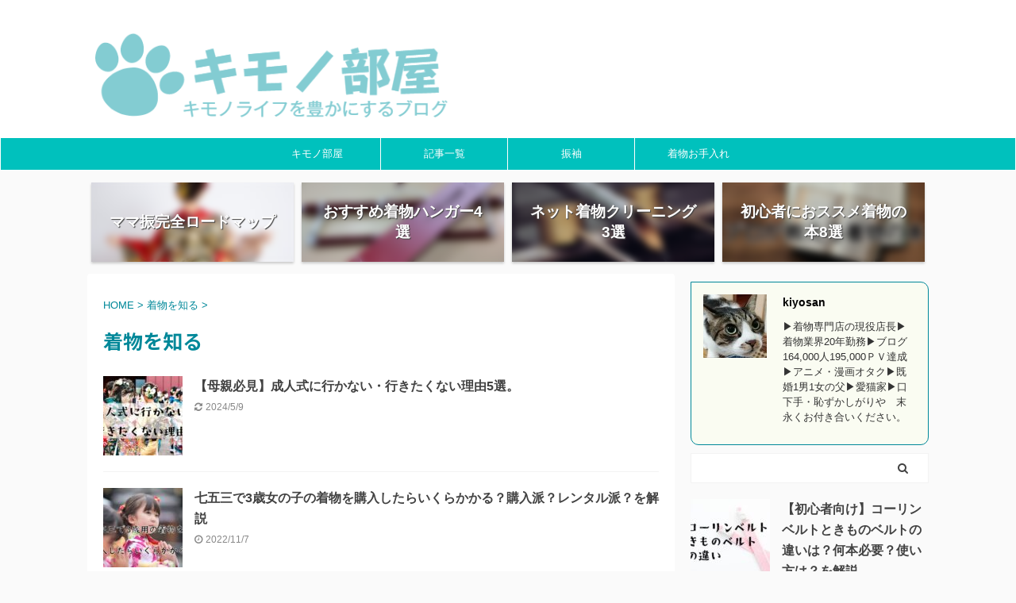

--- FILE ---
content_type: text/html; charset=UTF-8
request_url: https://kimonobeya.com/category/kimono-know/
body_size: 19123
content:
<!DOCTYPE html>
<!--[if lt IE 7]>
<html class="ie6" lang="ja"> <![endif]-->
<!--[if IE 7]>
<html class="i7" lang="ja"> <![endif]-->
<!--[if IE 8]>
<html class="ie" lang="ja"> <![endif]-->
<!--[if gt IE 8]><!-->
<html lang="ja" class="s-navi-has-search s-navi-search-overlay ">
	<!--<![endif]-->
	<head prefix="og: http://ogp.me/ns# fb: http://ogp.me/ns/fb# article: http://ogp.me/ns/article#">
		<meta property='og:locale' content='ja_JP'>

<meta property='og:site_name' content='キモノ部屋'>

<meta property="og:type" content="blog">

<meta property="og:title" content="キモノ部屋">
<meta property="og:description" content="キモノライフを豊かにするブログ">
<meta property="og:url" content="https://kimonobeya.com">
<meta property="og:type" content="blog">
		<meta charset="UTF-8" >
		<meta name="viewport" content="width=device-width,initial-scale=1.0,user-scalable=no,viewport-fit=cover">
		<meta name="format-detection" content="telephone=no" >

		
		<link rel="alternate" type="application/rss+xml" title="キモノ部屋 RSS Feed" href="https://kimonobeya.com/feed/" />
		<link rel="pingback" href="https://kimonobeya.com/xmlrpc.php" >
		<!--[if lt IE 9]>
		<script src="https://kimonobeya.com/wp-content/themes/affinger5/js/html5shiv.js"></script>
		<![endif]-->
				<meta name='robots' content='max-image-preview:large' />
	<style>img:is([sizes="auto" i], [sizes^="auto," i]) { contain-intrinsic-size: 3000px 1500px }</style>
	<title>着物を知る - キモノ部屋</title>
<link rel='dns-prefetch' href='//ajax.googleapis.com' />
		<!-- This site uses the Google Analytics by MonsterInsights plugin v9.8.0 - Using Analytics tracking - https://www.monsterinsights.com/ -->
							<script src="//www.googletagmanager.com/gtag/js?id=G-RBLKKC53Y0"  data-cfasync="false" data-wpfc-render="false" type="text/javascript" async></script>
			<script data-cfasync="false" data-wpfc-render="false" type="text/javascript">
				var mi_version = '9.8.0';
				var mi_track_user = true;
				var mi_no_track_reason = '';
								var MonsterInsightsDefaultLocations = {"page_location":"https:\/\/kimonobeya.com\/category\/kimono-know\/"};
								if ( typeof MonsterInsightsPrivacyGuardFilter === 'function' ) {
					var MonsterInsightsLocations = (typeof MonsterInsightsExcludeQuery === 'object') ? MonsterInsightsPrivacyGuardFilter( MonsterInsightsExcludeQuery ) : MonsterInsightsPrivacyGuardFilter( MonsterInsightsDefaultLocations );
				} else {
					var MonsterInsightsLocations = (typeof MonsterInsightsExcludeQuery === 'object') ? MonsterInsightsExcludeQuery : MonsterInsightsDefaultLocations;
				}

								var disableStrs = [
										'ga-disable-G-RBLKKC53Y0',
									];

				/* Function to detect opted out users */
				function __gtagTrackerIsOptedOut() {
					for (var index = 0; index < disableStrs.length; index++) {
						if (document.cookie.indexOf(disableStrs[index] + '=true') > -1) {
							return true;
						}
					}

					return false;
				}

				/* Disable tracking if the opt-out cookie exists. */
				if (__gtagTrackerIsOptedOut()) {
					for (var index = 0; index < disableStrs.length; index++) {
						window[disableStrs[index]] = true;
					}
				}

				/* Opt-out function */
				function __gtagTrackerOptout() {
					for (var index = 0; index < disableStrs.length; index++) {
						document.cookie = disableStrs[index] + '=true; expires=Thu, 31 Dec 2099 23:59:59 UTC; path=/';
						window[disableStrs[index]] = true;
					}
				}

				if ('undefined' === typeof gaOptout) {
					function gaOptout() {
						__gtagTrackerOptout();
					}
				}
								window.dataLayer = window.dataLayer || [];

				window.MonsterInsightsDualTracker = {
					helpers: {},
					trackers: {},
				};
				if (mi_track_user) {
					function __gtagDataLayer() {
						dataLayer.push(arguments);
					}

					function __gtagTracker(type, name, parameters) {
						if (!parameters) {
							parameters = {};
						}

						if (parameters.send_to) {
							__gtagDataLayer.apply(null, arguments);
							return;
						}

						if (type === 'event') {
														parameters.send_to = monsterinsights_frontend.v4_id;
							var hookName = name;
							if (typeof parameters['event_category'] !== 'undefined') {
								hookName = parameters['event_category'] + ':' + name;
							}

							if (typeof MonsterInsightsDualTracker.trackers[hookName] !== 'undefined') {
								MonsterInsightsDualTracker.trackers[hookName](parameters);
							} else {
								__gtagDataLayer('event', name, parameters);
							}
							
						} else {
							__gtagDataLayer.apply(null, arguments);
						}
					}

					__gtagTracker('js', new Date());
					__gtagTracker('set', {
						'developer_id.dZGIzZG': true,
											});
					if ( MonsterInsightsLocations.page_location ) {
						__gtagTracker('set', MonsterInsightsLocations);
					}
										__gtagTracker('config', 'G-RBLKKC53Y0', {"forceSSL":"true","link_attribution":"true"} );
										window.gtag = __gtagTracker;										(function () {
						/* https://developers.google.com/analytics/devguides/collection/analyticsjs/ */
						/* ga and __gaTracker compatibility shim. */
						var noopfn = function () {
							return null;
						};
						var newtracker = function () {
							return new Tracker();
						};
						var Tracker = function () {
							return null;
						};
						var p = Tracker.prototype;
						p.get = noopfn;
						p.set = noopfn;
						p.send = function () {
							var args = Array.prototype.slice.call(arguments);
							args.unshift('send');
							__gaTracker.apply(null, args);
						};
						var __gaTracker = function () {
							var len = arguments.length;
							if (len === 0) {
								return;
							}
							var f = arguments[len - 1];
							if (typeof f !== 'object' || f === null || typeof f.hitCallback !== 'function') {
								if ('send' === arguments[0]) {
									var hitConverted, hitObject = false, action;
									if ('event' === arguments[1]) {
										if ('undefined' !== typeof arguments[3]) {
											hitObject = {
												'eventAction': arguments[3],
												'eventCategory': arguments[2],
												'eventLabel': arguments[4],
												'value': arguments[5] ? arguments[5] : 1,
											}
										}
									}
									if ('pageview' === arguments[1]) {
										if ('undefined' !== typeof arguments[2]) {
											hitObject = {
												'eventAction': 'page_view',
												'page_path': arguments[2],
											}
										}
									}
									if (typeof arguments[2] === 'object') {
										hitObject = arguments[2];
									}
									if (typeof arguments[5] === 'object') {
										Object.assign(hitObject, arguments[5]);
									}
									if ('undefined' !== typeof arguments[1].hitType) {
										hitObject = arguments[1];
										if ('pageview' === hitObject.hitType) {
											hitObject.eventAction = 'page_view';
										}
									}
									if (hitObject) {
										action = 'timing' === arguments[1].hitType ? 'timing_complete' : hitObject.eventAction;
										hitConverted = mapArgs(hitObject);
										__gtagTracker('event', action, hitConverted);
									}
								}
								return;
							}

							function mapArgs(args) {
								var arg, hit = {};
								var gaMap = {
									'eventCategory': 'event_category',
									'eventAction': 'event_action',
									'eventLabel': 'event_label',
									'eventValue': 'event_value',
									'nonInteraction': 'non_interaction',
									'timingCategory': 'event_category',
									'timingVar': 'name',
									'timingValue': 'value',
									'timingLabel': 'event_label',
									'page': 'page_path',
									'location': 'page_location',
									'title': 'page_title',
									'referrer' : 'page_referrer',
								};
								for (arg in args) {
																		if (!(!args.hasOwnProperty(arg) || !gaMap.hasOwnProperty(arg))) {
										hit[gaMap[arg]] = args[arg];
									} else {
										hit[arg] = args[arg];
									}
								}
								return hit;
							}

							try {
								f.hitCallback();
							} catch (ex) {
							}
						};
						__gaTracker.create = newtracker;
						__gaTracker.getByName = newtracker;
						__gaTracker.getAll = function () {
							return [];
						};
						__gaTracker.remove = noopfn;
						__gaTracker.loaded = true;
						window['__gaTracker'] = __gaTracker;
					})();
									} else {
										console.log("");
					(function () {
						function __gtagTracker() {
							return null;
						}

						window['__gtagTracker'] = __gtagTracker;
						window['gtag'] = __gtagTracker;
					})();
									}
			</script>
			
							<!-- / Google Analytics by MonsterInsights -->
		<script type="text/javascript">
/* <![CDATA[ */
window._wpemojiSettings = {"baseUrl":"https:\/\/s.w.org\/images\/core\/emoji\/16.0.1\/72x72\/","ext":".png","svgUrl":"https:\/\/s.w.org\/images\/core\/emoji\/16.0.1\/svg\/","svgExt":".svg","source":{"concatemoji":"https:\/\/kimonobeya.com\/wp-includes\/js\/wp-emoji-release.min.js?ver=6.8.3"}};
/*! This file is auto-generated */
!function(s,n){var o,i,e;function c(e){try{var t={supportTests:e,timestamp:(new Date).valueOf()};sessionStorage.setItem(o,JSON.stringify(t))}catch(e){}}function p(e,t,n){e.clearRect(0,0,e.canvas.width,e.canvas.height),e.fillText(t,0,0);var t=new Uint32Array(e.getImageData(0,0,e.canvas.width,e.canvas.height).data),a=(e.clearRect(0,0,e.canvas.width,e.canvas.height),e.fillText(n,0,0),new Uint32Array(e.getImageData(0,0,e.canvas.width,e.canvas.height).data));return t.every(function(e,t){return e===a[t]})}function u(e,t){e.clearRect(0,0,e.canvas.width,e.canvas.height),e.fillText(t,0,0);for(var n=e.getImageData(16,16,1,1),a=0;a<n.data.length;a++)if(0!==n.data[a])return!1;return!0}function f(e,t,n,a){switch(t){case"flag":return n(e,"\ud83c\udff3\ufe0f\u200d\u26a7\ufe0f","\ud83c\udff3\ufe0f\u200b\u26a7\ufe0f")?!1:!n(e,"\ud83c\udde8\ud83c\uddf6","\ud83c\udde8\u200b\ud83c\uddf6")&&!n(e,"\ud83c\udff4\udb40\udc67\udb40\udc62\udb40\udc65\udb40\udc6e\udb40\udc67\udb40\udc7f","\ud83c\udff4\u200b\udb40\udc67\u200b\udb40\udc62\u200b\udb40\udc65\u200b\udb40\udc6e\u200b\udb40\udc67\u200b\udb40\udc7f");case"emoji":return!a(e,"\ud83e\udedf")}return!1}function g(e,t,n,a){var r="undefined"!=typeof WorkerGlobalScope&&self instanceof WorkerGlobalScope?new OffscreenCanvas(300,150):s.createElement("canvas"),o=r.getContext("2d",{willReadFrequently:!0}),i=(o.textBaseline="top",o.font="600 32px Arial",{});return e.forEach(function(e){i[e]=t(o,e,n,a)}),i}function t(e){var t=s.createElement("script");t.src=e,t.defer=!0,s.head.appendChild(t)}"undefined"!=typeof Promise&&(o="wpEmojiSettingsSupports",i=["flag","emoji"],n.supports={everything:!0,everythingExceptFlag:!0},e=new Promise(function(e){s.addEventListener("DOMContentLoaded",e,{once:!0})}),new Promise(function(t){var n=function(){try{var e=JSON.parse(sessionStorage.getItem(o));if("object"==typeof e&&"number"==typeof e.timestamp&&(new Date).valueOf()<e.timestamp+604800&&"object"==typeof e.supportTests)return e.supportTests}catch(e){}return null}();if(!n){if("undefined"!=typeof Worker&&"undefined"!=typeof OffscreenCanvas&&"undefined"!=typeof URL&&URL.createObjectURL&&"undefined"!=typeof Blob)try{var e="postMessage("+g.toString()+"("+[JSON.stringify(i),f.toString(),p.toString(),u.toString()].join(",")+"));",a=new Blob([e],{type:"text/javascript"}),r=new Worker(URL.createObjectURL(a),{name:"wpTestEmojiSupports"});return void(r.onmessage=function(e){c(n=e.data),r.terminate(),t(n)})}catch(e){}c(n=g(i,f,p,u))}t(n)}).then(function(e){for(var t in e)n.supports[t]=e[t],n.supports.everything=n.supports.everything&&n.supports[t],"flag"!==t&&(n.supports.everythingExceptFlag=n.supports.everythingExceptFlag&&n.supports[t]);n.supports.everythingExceptFlag=n.supports.everythingExceptFlag&&!n.supports.flag,n.DOMReady=!1,n.readyCallback=function(){n.DOMReady=!0}}).then(function(){return e}).then(function(){var e;n.supports.everything||(n.readyCallback(),(e=n.source||{}).concatemoji?t(e.concatemoji):e.wpemoji&&e.twemoji&&(t(e.twemoji),t(e.wpemoji)))}))}((window,document),window._wpemojiSettings);
/* ]]> */
</script>
<style id='wp-emoji-styles-inline-css' type='text/css'>

	img.wp-smiley, img.emoji {
		display: inline !important;
		border: none !important;
		box-shadow: none !important;
		height: 1em !important;
		width: 1em !important;
		margin: 0 0.07em !important;
		vertical-align: -0.1em !important;
		background: none !important;
		padding: 0 !important;
	}
</style>
<link rel='stylesheet' id='wp-block-library-css' href='//kimonobeya.com/wp-content/cache/wpfc-minified/l120ri02/c05fc.css' type='text/css' media='all' />
<style id='classic-theme-styles-inline-css' type='text/css'>
/*! This file is auto-generated */
.wp-block-button__link{color:#fff;background-color:#32373c;border-radius:9999px;box-shadow:none;text-decoration:none;padding:calc(.667em + 2px) calc(1.333em + 2px);font-size:1.125em}.wp-block-file__button{background:#32373c;color:#fff;text-decoration:none}
</style>
<style id='rinkerg-gutenberg-rinker-style-inline-css' type='text/css'>
.wp-block-create-block-block{background-color:#21759b;color:#fff;padding:2px}

</style>
<style id='global-styles-inline-css' type='text/css'>
:root{--wp--preset--aspect-ratio--square: 1;--wp--preset--aspect-ratio--4-3: 4/3;--wp--preset--aspect-ratio--3-4: 3/4;--wp--preset--aspect-ratio--3-2: 3/2;--wp--preset--aspect-ratio--2-3: 2/3;--wp--preset--aspect-ratio--16-9: 16/9;--wp--preset--aspect-ratio--9-16: 9/16;--wp--preset--color--black: #000000;--wp--preset--color--cyan-bluish-gray: #abb8c3;--wp--preset--color--white: #ffffff;--wp--preset--color--pale-pink: #f78da7;--wp--preset--color--vivid-red: #cf2e2e;--wp--preset--color--luminous-vivid-orange: #ff6900;--wp--preset--color--luminous-vivid-amber: #fcb900;--wp--preset--color--light-green-cyan: #7bdcb5;--wp--preset--color--vivid-green-cyan: #00d084;--wp--preset--color--pale-cyan-blue: #8ed1fc;--wp--preset--color--vivid-cyan-blue: #0693e3;--wp--preset--color--vivid-purple: #9b51e0;--wp--preset--color--soft-red: #e6514c;--wp--preset--color--light-grayish-red: #fdebee;--wp--preset--color--vivid-yellow: #ffc107;--wp--preset--color--very-pale-yellow: #fffde7;--wp--preset--color--very-light-gray: #fafafa;--wp--preset--color--very-dark-gray: #313131;--wp--preset--color--original-color-a: #43a047;--wp--preset--color--original-color-b: #795548;--wp--preset--color--original-color-c: #ec407a;--wp--preset--color--original-color-d: #9e9d24;--wp--preset--gradient--vivid-cyan-blue-to-vivid-purple: linear-gradient(135deg,rgba(6,147,227,1) 0%,rgb(155,81,224) 100%);--wp--preset--gradient--light-green-cyan-to-vivid-green-cyan: linear-gradient(135deg,rgb(122,220,180) 0%,rgb(0,208,130) 100%);--wp--preset--gradient--luminous-vivid-amber-to-luminous-vivid-orange: linear-gradient(135deg,rgba(252,185,0,1) 0%,rgba(255,105,0,1) 100%);--wp--preset--gradient--luminous-vivid-orange-to-vivid-red: linear-gradient(135deg,rgba(255,105,0,1) 0%,rgb(207,46,46) 100%);--wp--preset--gradient--very-light-gray-to-cyan-bluish-gray: linear-gradient(135deg,rgb(238,238,238) 0%,rgb(169,184,195) 100%);--wp--preset--gradient--cool-to-warm-spectrum: linear-gradient(135deg,rgb(74,234,220) 0%,rgb(151,120,209) 20%,rgb(207,42,186) 40%,rgb(238,44,130) 60%,rgb(251,105,98) 80%,rgb(254,248,76) 100%);--wp--preset--gradient--blush-light-purple: linear-gradient(135deg,rgb(255,206,236) 0%,rgb(152,150,240) 100%);--wp--preset--gradient--blush-bordeaux: linear-gradient(135deg,rgb(254,205,165) 0%,rgb(254,45,45) 50%,rgb(107,0,62) 100%);--wp--preset--gradient--luminous-dusk: linear-gradient(135deg,rgb(255,203,112) 0%,rgb(199,81,192) 50%,rgb(65,88,208) 100%);--wp--preset--gradient--pale-ocean: linear-gradient(135deg,rgb(255,245,203) 0%,rgb(182,227,212) 50%,rgb(51,167,181) 100%);--wp--preset--gradient--electric-grass: linear-gradient(135deg,rgb(202,248,128) 0%,rgb(113,206,126) 100%);--wp--preset--gradient--midnight: linear-gradient(135deg,rgb(2,3,129) 0%,rgb(40,116,252) 100%);--wp--preset--font-size--small: 13px;--wp--preset--font-size--medium: 20px;--wp--preset--font-size--large: 36px;--wp--preset--font-size--x-large: 42px;--wp--preset--spacing--20: 0.44rem;--wp--preset--spacing--30: 0.67rem;--wp--preset--spacing--40: 1rem;--wp--preset--spacing--50: 1.5rem;--wp--preset--spacing--60: 2.25rem;--wp--preset--spacing--70: 3.38rem;--wp--preset--spacing--80: 5.06rem;--wp--preset--shadow--natural: 6px 6px 9px rgba(0, 0, 0, 0.2);--wp--preset--shadow--deep: 12px 12px 50px rgba(0, 0, 0, 0.4);--wp--preset--shadow--sharp: 6px 6px 0px rgba(0, 0, 0, 0.2);--wp--preset--shadow--outlined: 6px 6px 0px -3px rgba(255, 255, 255, 1), 6px 6px rgba(0, 0, 0, 1);--wp--preset--shadow--crisp: 6px 6px 0px rgba(0, 0, 0, 1);}:where(.is-layout-flex){gap: 0.5em;}:where(.is-layout-grid){gap: 0.5em;}body .is-layout-flex{display: flex;}.is-layout-flex{flex-wrap: wrap;align-items: center;}.is-layout-flex > :is(*, div){margin: 0;}body .is-layout-grid{display: grid;}.is-layout-grid > :is(*, div){margin: 0;}:where(.wp-block-columns.is-layout-flex){gap: 2em;}:where(.wp-block-columns.is-layout-grid){gap: 2em;}:where(.wp-block-post-template.is-layout-flex){gap: 1.25em;}:where(.wp-block-post-template.is-layout-grid){gap: 1.25em;}.has-black-color{color: var(--wp--preset--color--black) !important;}.has-cyan-bluish-gray-color{color: var(--wp--preset--color--cyan-bluish-gray) !important;}.has-white-color{color: var(--wp--preset--color--white) !important;}.has-pale-pink-color{color: var(--wp--preset--color--pale-pink) !important;}.has-vivid-red-color{color: var(--wp--preset--color--vivid-red) !important;}.has-luminous-vivid-orange-color{color: var(--wp--preset--color--luminous-vivid-orange) !important;}.has-luminous-vivid-amber-color{color: var(--wp--preset--color--luminous-vivid-amber) !important;}.has-light-green-cyan-color{color: var(--wp--preset--color--light-green-cyan) !important;}.has-vivid-green-cyan-color{color: var(--wp--preset--color--vivid-green-cyan) !important;}.has-pale-cyan-blue-color{color: var(--wp--preset--color--pale-cyan-blue) !important;}.has-vivid-cyan-blue-color{color: var(--wp--preset--color--vivid-cyan-blue) !important;}.has-vivid-purple-color{color: var(--wp--preset--color--vivid-purple) !important;}.has-black-background-color{background-color: var(--wp--preset--color--black) !important;}.has-cyan-bluish-gray-background-color{background-color: var(--wp--preset--color--cyan-bluish-gray) !important;}.has-white-background-color{background-color: var(--wp--preset--color--white) !important;}.has-pale-pink-background-color{background-color: var(--wp--preset--color--pale-pink) !important;}.has-vivid-red-background-color{background-color: var(--wp--preset--color--vivid-red) !important;}.has-luminous-vivid-orange-background-color{background-color: var(--wp--preset--color--luminous-vivid-orange) !important;}.has-luminous-vivid-amber-background-color{background-color: var(--wp--preset--color--luminous-vivid-amber) !important;}.has-light-green-cyan-background-color{background-color: var(--wp--preset--color--light-green-cyan) !important;}.has-vivid-green-cyan-background-color{background-color: var(--wp--preset--color--vivid-green-cyan) !important;}.has-pale-cyan-blue-background-color{background-color: var(--wp--preset--color--pale-cyan-blue) !important;}.has-vivid-cyan-blue-background-color{background-color: var(--wp--preset--color--vivid-cyan-blue) !important;}.has-vivid-purple-background-color{background-color: var(--wp--preset--color--vivid-purple) !important;}.has-black-border-color{border-color: var(--wp--preset--color--black) !important;}.has-cyan-bluish-gray-border-color{border-color: var(--wp--preset--color--cyan-bluish-gray) !important;}.has-white-border-color{border-color: var(--wp--preset--color--white) !important;}.has-pale-pink-border-color{border-color: var(--wp--preset--color--pale-pink) !important;}.has-vivid-red-border-color{border-color: var(--wp--preset--color--vivid-red) !important;}.has-luminous-vivid-orange-border-color{border-color: var(--wp--preset--color--luminous-vivid-orange) !important;}.has-luminous-vivid-amber-border-color{border-color: var(--wp--preset--color--luminous-vivid-amber) !important;}.has-light-green-cyan-border-color{border-color: var(--wp--preset--color--light-green-cyan) !important;}.has-vivid-green-cyan-border-color{border-color: var(--wp--preset--color--vivid-green-cyan) !important;}.has-pale-cyan-blue-border-color{border-color: var(--wp--preset--color--pale-cyan-blue) !important;}.has-vivid-cyan-blue-border-color{border-color: var(--wp--preset--color--vivid-cyan-blue) !important;}.has-vivid-purple-border-color{border-color: var(--wp--preset--color--vivid-purple) !important;}.has-vivid-cyan-blue-to-vivid-purple-gradient-background{background: var(--wp--preset--gradient--vivid-cyan-blue-to-vivid-purple) !important;}.has-light-green-cyan-to-vivid-green-cyan-gradient-background{background: var(--wp--preset--gradient--light-green-cyan-to-vivid-green-cyan) !important;}.has-luminous-vivid-amber-to-luminous-vivid-orange-gradient-background{background: var(--wp--preset--gradient--luminous-vivid-amber-to-luminous-vivid-orange) !important;}.has-luminous-vivid-orange-to-vivid-red-gradient-background{background: var(--wp--preset--gradient--luminous-vivid-orange-to-vivid-red) !important;}.has-very-light-gray-to-cyan-bluish-gray-gradient-background{background: var(--wp--preset--gradient--very-light-gray-to-cyan-bluish-gray) !important;}.has-cool-to-warm-spectrum-gradient-background{background: var(--wp--preset--gradient--cool-to-warm-spectrum) !important;}.has-blush-light-purple-gradient-background{background: var(--wp--preset--gradient--blush-light-purple) !important;}.has-blush-bordeaux-gradient-background{background: var(--wp--preset--gradient--blush-bordeaux) !important;}.has-luminous-dusk-gradient-background{background: var(--wp--preset--gradient--luminous-dusk) !important;}.has-pale-ocean-gradient-background{background: var(--wp--preset--gradient--pale-ocean) !important;}.has-electric-grass-gradient-background{background: var(--wp--preset--gradient--electric-grass) !important;}.has-midnight-gradient-background{background: var(--wp--preset--gradient--midnight) !important;}.has-small-font-size{font-size: var(--wp--preset--font-size--small) !important;}.has-medium-font-size{font-size: var(--wp--preset--font-size--medium) !important;}.has-large-font-size{font-size: var(--wp--preset--font-size--large) !important;}.has-x-large-font-size{font-size: var(--wp--preset--font-size--x-large) !important;}
:where(.wp-block-post-template.is-layout-flex){gap: 1.25em;}:where(.wp-block-post-template.is-layout-grid){gap: 1.25em;}
:where(.wp-block-columns.is-layout-flex){gap: 2em;}:where(.wp-block-columns.is-layout-grid){gap: 2em;}
:root :where(.wp-block-pullquote){font-size: 1.5em;line-height: 1.6;}
</style>
<link rel='stylesheet' id='ez-toc-css' href='//kimonobeya.com/wp-content/cache/wpfc-minified/jqxkp7iz/c05fc.css' type='text/css' media='all' />
<style id='ez-toc-inline-css' type='text/css'>
div#ez-toc-container .ez-toc-title {font-size: 120%;}div#ez-toc-container .ez-toc-title {font-weight: 500;}div#ez-toc-container ul li , div#ez-toc-container ul li a {font-size: 95%;}div#ez-toc-container ul li , div#ez-toc-container ul li a {font-weight: 500;}div#ez-toc-container nav ul ul li {font-size: 90%;}
.ez-toc-container-direction {direction: ltr;}.ez-toc-counter ul {direction: ltr;counter-reset: item ;}.ez-toc-counter nav ul li a::before {content: counter(item, numeric) '. ';margin-right: .2em; counter-increment: item;flex-grow: 0;flex-shrink: 0;float: left; }.ez-toc-widget-direction {direction: ltr;}.ez-toc-widget-container ul {direction: ltr;counter-reset: item ;}.ez-toc-widget-container nav ul li a::before {content: counter(item, numeric) '. ';margin-right: .2em; counter-increment: item;flex-grow: 0;flex-shrink: 0;float: left; }
</style>
<link rel='stylesheet' id='yyi_rinker_stylesheet-css' href='//kimonobeya.com/wp-content/cache/wpfc-minified/fcr85ikm/c05fc.css' type='text/css' media='all' />
<link rel='stylesheet' id='normalize-css' href='//kimonobeya.com/wp-content/cache/wpfc-minified/2axas8gt/c05fc.css' type='text/css' media='all' />
<link rel='stylesheet' id='font-awesome-css' href='//kimonobeya.com/wp-content/cache/wpfc-minified/6yj7va2o/c05fc.css' type='text/css' media='all' />
<link rel='stylesheet' id='font-awesome-animation-css' href='//kimonobeya.com/wp-content/cache/wpfc-minified/du6qrbr8/c05fc.css' type='text/css' media='all' />
<link rel='stylesheet' id='st_svg-css' href='//kimonobeya.com/wp-content/cache/wpfc-minified/8986ujxl/c05fc.css' type='text/css' media='all' />
<link rel='stylesheet' id='slick-css' href='//kimonobeya.com/wp-content/cache/wpfc-minified/du4em0gj/c05fc.css' type='text/css' media='all' />
<link rel='stylesheet' id='slick-theme-css' href='//kimonobeya.com/wp-content/cache/wpfc-minified/q80uzi39/c05fc.css' type='text/css' media='all' />
<link rel='stylesheet' id='fonts-googleapis-notosansjp-css' href='//fonts.googleapis.com/css?family=Noto+Sans+JP%3A400%2C700&#038;display=swap&#038;subset=japanese&#038;ver=6.8.3' type='text/css' media='all' />
<link rel='stylesheet' id='style-css' href='//kimonobeya.com/wp-content/cache/wpfc-minified/8bc43vgr/c05fc.css' type='text/css' media='all' />
<link rel='stylesheet' id='child-style-css' href='//kimonobeya.com/wp-content/cache/wpfc-minified/jpdjy42u/c05fc.css' type='text/css' media='all' />
<link rel='stylesheet' id='single-css' href='//kimonobeya.com/wp-content/cache/wpfc-minified/fs9yk494/c05fc.css' type='text/css' media='all' />
<link rel='stylesheet' id='aurora-heatmap-css' href='//kimonobeya.com/wp-content/cache/wpfc-minified/dhd5vim2/c05fc.css' type='text/css' media='all' />
<link rel='stylesheet' id='st-themecss-css' href='//kimonobeya.com/wp-content/cache/wpfc-minified/lpou8vbk/k3j.css' type='text/css' media='all' />
<script type="text/javascript" src="https://kimonobeya.com/wp-content/plugins/google-analytics-for-wordpress/assets/js/frontend-gtag.min.js?ver=9.8.0" id="monsterinsights-frontend-script-js" async="async" data-wp-strategy="async"></script>
<script data-cfasync="false" data-wpfc-render="false" type="text/javascript" id='monsterinsights-frontend-script-js-extra'>/* <![CDATA[ */
var monsterinsights_frontend = {"js_events_tracking":"true","download_extensions":"doc,pdf,ppt,zip,xls,docx,pptx,xlsx","inbound_paths":"[{\"path\":\"\\\/go\\\/\",\"label\":\"affiliate\"},{\"path\":\"\\\/recommend\\\/\",\"label\":\"affiliate\"}]","home_url":"https:\/\/kimonobeya.com","hash_tracking":"false","v4_id":"G-RBLKKC53Y0"};/* ]]> */
</script>
<script type="text/javascript" src="//ajax.googleapis.com/ajax/libs/jquery/1.11.3/jquery.min.js?ver=1.11.3" id="jquery-js"></script>
<script type="text/javascript" src="https://kimonobeya.com/wp-content/plugins/yyi-rinker/js/event-tracking.js?v=1.11.1" id="yyi_rinker_event_tracking_script-js"></script>
<script type="text/javascript" id="aurora-heatmap-js-extra">
/* <![CDATA[ */
var aurora_heatmap = {"_mode":"reporter","ajax_url":"https:\/\/kimonobeya.com\/wp-admin\/admin-ajax.php","action":"aurora_heatmap","reports":"click_pc,click_mobile","debug":"0","ajax_delay_time":"3000","ajax_interval":"10","ajax_bulk":null};
/* ]]> */
</script>
<script type="text/javascript" src="https://kimonobeya.com/wp-content/plugins/aurora-heatmap/js/aurora-heatmap.min.js?ver=1.7.1" id="aurora-heatmap-js"></script>
<link rel="https://api.w.org/" href="https://kimonobeya.com/wp-json/" /><link rel="alternate" title="JSON" type="application/json" href="https://kimonobeya.com/wp-json/wp/v2/categories/14" /><style>
.yyi-rinker-images {
    display: flex;
    justify-content: center;
    align-items: center;
    position: relative;

}
div.yyi-rinker-image img.yyi-rinker-main-img.hidden {
    display: none;
}

.yyi-rinker-images-arrow {
    cursor: pointer;
    position: absolute;
    top: 50%;
    display: block;
    margin-top: -11px;
    opacity: 0.6;
    width: 22px;
}

.yyi-rinker-images-arrow-left{
    left: -10px;
}
.yyi-rinker-images-arrow-right{
    right: -10px;
}

.yyi-rinker-images-arrow-left.hidden {
    display: none;
}

.yyi-rinker-images-arrow-right.hidden {
    display: none;
}
div.yyi-rinker-contents.yyi-rinker-design-tate  div.yyi-rinker-box{
    flex-direction: column;
}

div.yyi-rinker-contents.yyi-rinker-design-slim div.yyi-rinker-box .yyi-rinker-links {
    flex-direction: column;
}

div.yyi-rinker-contents.yyi-rinker-design-slim div.yyi-rinker-info {
    width: 100%;
}

div.yyi-rinker-contents.yyi-rinker-design-slim .yyi-rinker-title {
    text-align: center;
}

div.yyi-rinker-contents.yyi-rinker-design-slim .yyi-rinker-links {
    text-align: center;
}
div.yyi-rinker-contents.yyi-rinker-design-slim .yyi-rinker-image {
    margin: auto;
}

div.yyi-rinker-contents.yyi-rinker-design-slim div.yyi-rinker-info ul.yyi-rinker-links li {
	align-self: stretch;
}
div.yyi-rinker-contents.yyi-rinker-design-slim div.yyi-rinker-box div.yyi-rinker-info {
	padding: 0;
}
div.yyi-rinker-contents.yyi-rinker-design-slim div.yyi-rinker-box {
	flex-direction: column;
	padding: 14px 5px 0;
}

.yyi-rinker-design-slim div.yyi-rinker-box div.yyi-rinker-info {
	text-align: center;
}

.yyi-rinker-design-slim div.price-box span.price {
	display: block;
}

div.yyi-rinker-contents.yyi-rinker-design-slim div.yyi-rinker-info div.yyi-rinker-title a{
	font-size:16px;
}

div.yyi-rinker-contents.yyi-rinker-design-slim ul.yyi-rinker-links li.amazonkindlelink:before,  div.yyi-rinker-contents.yyi-rinker-design-slim ul.yyi-rinker-links li.amazonlink:before,  div.yyi-rinker-contents.yyi-rinker-design-slim ul.yyi-rinker-links li.rakutenlink:before, div.yyi-rinker-contents.yyi-rinker-design-slim ul.yyi-rinker-links li.yahoolink:before, div.yyi-rinker-contents.yyi-rinker-design-slim ul.yyi-rinker-links li.mercarilink:before {
	font-size:12px;
}

div.yyi-rinker-contents.yyi-rinker-design-slim ul.yyi-rinker-links li a {
	font-size: 13px;
}
.entry-content ul.yyi-rinker-links li {
	padding: 0;
}

div.yyi-rinker-contents .yyi-rinker-attention.attention_desing_right_ribbon {
    width: 89px;
    height: 91px;
    position: absolute;
    top: -1px;
    right: -1px;
    left: auto;
    overflow: hidden;
}

div.yyi-rinker-contents .yyi-rinker-attention.attention_desing_right_ribbon span {
    display: inline-block;
    width: 146px;
    position: absolute;
    padding: 4px 0;
    left: -13px;
    top: 12px;
    text-align: center;
    font-size: 12px;
    line-height: 24px;
    -webkit-transform: rotate(45deg);
    transform: rotate(45deg);
    box-shadow: 0 1px 3px rgba(0, 0, 0, 0.2);
}

div.yyi-rinker-contents .yyi-rinker-attention.attention_desing_right_ribbon {
    background: none;
}
.yyi-rinker-attention.attention_desing_right_ribbon .yyi-rinker-attention-after,
.yyi-rinker-attention.attention_desing_right_ribbon .yyi-rinker-attention-before{
display:none;
}
div.yyi-rinker-use-right_ribbon div.yyi-rinker-title {
    margin-right: 2rem;
}

				</style><link rel="next" href="https://kimonobeya.com/category/kimono-know/page/2/" />
<link rel="shortcut icon" href="https://kimonobeya.com/wp-content/uploads/2020/07/wp-1595438779616.jpg" >
<meta name="google-site-verification" content="E-88T1uF6nZWnoNieQ1ZrDzyMog3Hy2OI2rdSOTKcbg" />
<script async src="https://pagead2.googlesyndication.com/pagead/js/adsbygoogle.js?client=ca-pub-7990451590586022"
     crossorigin="anonymous"></script>
<noscript><style>.lazyload[data-src]{display:none !important;}</style></noscript><style>.lazyload{background-image:none !important;}.lazyload:before{background-image:none !important;}</style><link rel="icon" href="https://kimonobeya.com/wp-content/uploads/2020/07/wp-1595438779616-100x100.jpg" sizes="32x32" />
<link rel="icon" href="https://kimonobeya.com/wp-content/uploads/2020/07/wp-1595438779616-300x300.jpg" sizes="192x192" />
<link rel="apple-touch-icon" href="https://kimonobeya.com/wp-content/uploads/2020/07/wp-1595438779616-300x300.jpg" />
<meta name="msapplication-TileImage" content="https://kimonobeya.com/wp-content/uploads/2020/07/wp-1595438779616-300x300.jpg" />
		<style type="text/css" id="wp-custom-css">
			/*=================================================================================
カエレバ・ヨメレバ・トマレバ (WING)Affinger5用カスタマイズ（光る＆押した感じ）
=================================================================================*/
.cstmreba {
width:98%;
height:auto;
margin:36px auto;
font-family:'Lucida Grande','Hiragino Kaku Gothic ProN',Helvetica, Meiryo, sans-serif;
line-height: 1.5;
word-wrap: break-word;
box-sizing: border-box;
display: block;
}
.cstmreba a {
transition: 0.3s ;
/* テキストリンクカラー */
color:#285EFF;
}
.cstmreba a:hover {
/* テキストリンクカラー(マウスオーバー時) */
color:#ff1744;
}
/*全体のボックス設定 */
.cstmreba .booklink-box,
.cstmreba .kaerebalink-box,
.cstmreba .tomarebalink-box {
width: 100%;
/* 全体の背景カラー */
background-color: #F1F8E9;
overflow: hidden;
border-radius: 0px;
box-sizing: border-box;
padding: 12px 8px;
box-shadow: 0px 2px 5px 0 rgba(0,0,0,.26);
}
/* サムネイル画像 */
.cstmreba .booklink-image,
.cstmreba .kaerebalink-image,
.cstmreba .tomarebalink-image {
width:150px;
float:left;
margin:0 14px 0 0;
text-align: center;
/* サムネイル背景カラー */
background: #F1F8E9;
}
.cstmreba .booklink-image a,
.cstmreba .kaerebalink-image a,
.cstmreba .tomarebalink-image a {
width:100%;
display:block;
}
.cstmreba .booklink-image a img,
.cstmreba .kaerebalink-image a img,
.cstmreba .tomarebalink-image a img {
margin:0 ;
padding: 0;
text-align:center;
background: #F1F8E9;}
.cstmreba .booklink-image a:hover,
.cstmreba .kaerebalink-image a:hover,
.cstmreba .tomarebalink-image a:hover {
opacity: 0.7;
}
/* 著者・住所情報配置 */
.cstmreba .booklink-info,.cstmreba .kaerebalink-info,.cstmreba .tomarebalink-info {
overflow:hidden;
line-height:170%;
color: #333;
}
/* infoボックス内リンク下線非表示 */
.cstmreba .booklink-info a,
.cstmreba .kaerebalink-info a,
.cstmreba .tomarebalink-info a {
text-decoration: none;
}
/* 本・商品・ホテル名 リンク */
.cstmreba .booklink-name>a,
.cstmreba .kaerebalink-name>a,
.cstmreba .tomarebalink-name>a {
border-bottom: 1px solid ;
font-size:16px;
font-weight: bold;
}
/* タイトル下の余白最小 */
.cstmreba .kaerebalink-name p,
.cstmreba .booklink-name p,
.cstmreba .tomarebalink-name p {
margin: 0;
}
/* powered by （非表示）*/
.cstmreba .booklink-powered-date,
.cstmreba .kaerebalink-powered-date,
.cstmreba .tomarebalink-powered-date {
font-size:0px;
line-height:0%;
}
/* 著者・住所 */
.cstmreba .booklink-detail,.cstmreba .kaerebalink-detail,.cstmreba .tomarebalink-address {
font-size:12px;
}
.cstmreba .kaerebalink-link1 div img,.cstmreba .booklink-link2 div img,.cstmreba .tomarebalink-link1 div img {
display:none !important;
}
.cstmreba .kaerebalink-link1, .cstmreba .booklink-link2,.cstmreba .tomarebalink-link1 {
display: inline-block;
width: 100%;
margin-top: 5px;
}
.cstmreba .booklink-link2>div,
.cstmreba .kaerebalink-link1>div,
.cstmreba .tomarebalink-link1>div {
float:left;
width:48%;
min-width:128px;
margin:0.5%;
}
/***** ボタンデザイン ******/
.cstmreba .booklink-link2 a,
.cstmreba .kaerebalink-link1 a,
.cstmreba .tomarebalink-link1 a {
position:relative;
width: 100%;
display: inline-block;
text-align: center;
box-sizing: border-box;
margin: 1px 1px;
padding:3% 0.5%;
border-radius: 8px;
font-size: 13px;
font-weight: bold;
line-height: 180%;
color: #fff;
box-shadow: 0px 4px 0 #455A64;
transition: 0.2s all ease 0s;
}
.cstmreba .shoplinkamazon :after,
.cstmreba .shoplinkrakuten :after,
.cstmreba .shoplinkjalan :after,
.cstmreba .shoplinkjtb :after,
.cstmreba .shoplinkknt :after,
.cstmreba .shoplinkikyu :after,
.cstmreba .shoplinkrurubu :after,
.cstmreba .shoplinkyahoo :after,
.cstmreba .shoplinkbellemaison :after,
.cstmreba .shoplinkcecile :after,
.cstmreba .shoplinkkakakucom :after,
.cstmreba .shoplinkkindle :after,
.cstmreba .shoplinkrakukobo :after,
.cstmreba .shoplinkbk1 :after,
.cstmreba .shoplinkehon :after,
.cstmreba .shoplinkkino :after,
.cstmreba .shoplinktoshokan :after,
.cstmreba .shoplinkseven :after{
content:'';
height:100%;
width:30px;
position:absolute;
top:-180px;
left:0;
background-color: #fff;
opacity:0;
-webkit-transform: rotate(45deg);
-webkit-animation: reflection 3s ease-in-out infinite;
}
@-webkit-keyframes reflection {
0% { -webkit-transform: scale(0) rotate(45deg); opacity: 0; }
80% { -webkit-transform: scale(0) rotate(45deg); opacity: 0.5; }
81% { -webkit-transform: scale(4) rotate(45deg); opacity: 1; }
100% { -webkit-transform: scale(50) rotate(45deg); opacity: 0; }
}
/* トマレバ */
/* 楽天トラベル */
.cstmreba .tomarebalink-link1 .shoplinkrakuten a {background: #ff1744; border: 2px solid #ff1744; overflow:hidden}
/* じゃらん */
.cstmreba .tomarebalink-link1 .shoplinkjalan a { background: #FB8C00; border: 2px solid #FB8C00; overflow:hidden}
/* JTB */
.cstmreba .tomarebalink-link1 .shoplinkjtb a { background: #7E57C2; border: 2px solid #7E57C2; overflow:hidden}
/* KNT */
.cstmreba .tomarebalink-link1 .shoplinkknt a { background: #00ACC1; border: 2px solid #00ACC1; overflow:hidden }
/* 一休 */
.cstmreba .tomarebalink-link1 .shoplinkikyu a { background: #A1887F; border: 2px solid #A1887F; overflow:hidden }
/* るるぶ */
.cstmreba .tomarebalink-link1 .shoplinkrurubu a { background: #e53935; border: 2px solid #e53935; overflow:hidden }
/* Yahoo!トラベル */
.cstmreba .tomarebalink-link1 .shoplinkyahoo a { background: #7CB342; border: 2px solid #7CB342; overflow:hidden }
/* カエレバ */
/* Yahoo!ショッピング */
.cstmreba .kaerebalink-link1 .shoplinkyahoo a {background:#7E57C2; border:2px solid #7E57C2; letter-spacing:normal; overflow:hidden }
/* ベルメゾン */
.cstmreba .kaerebalink-link1 .shoplinkbellemaison a { background:#00ACC1 ; border: 2px solid #00ACC1; overflow:hidden }
/* セシール */
.cstmreba .kaerebalink-link1 .shoplinkcecile a { background:#e53935; border: 2px solid #e53935; overflow:hidden }
/* 価格コム */
.cstmreba .kaerebalink-link1 .shoplinkkakakucom a {background:#7CB342; border: 2px solid #7CB342; overflow:hidden }
/* ヨメレバ */
/* Kindle */
.cstmreba .booklink-link2 .shoplinkkindle a { background:#7E57C2; border: 2px solid #7E57C2; overflow:hidden }
/* 楽天kobo */
.cstmreba .booklink-link2 .shoplinkrakukobo a { background:#bf0000; border: 2px solid #bf0000; overflow:hidden }
/* honto */
.cstmreba .booklink-link2 .shoplinkbk1 a { background:#00ACC1; border: 2px solid #00ACC1; overflow:hidden }
/* ehon */
.cstmreba .booklink-link2 .shoplinkehon a { background:#F9A825; border: 2px solid #F9A825; overflow:hidden }
/* 紀伊國屋書店 */
.cstmreba .booklink-link2 .shoplinkkino a { background:#e53935; border: 2px solid #e53935; overflow:hidden }
/* 図書館 */
.cstmreba .booklink-link2 .shoplinktoshokan a { background:#546E7A; border: 2px solid #546E7A; overflow:hidden }
/* カエレバ・ヨメレバ共通 */
/* Amazon */
.cstmreba .kaerebalink-link1 .shoplinkamazon a,
.cstmreba .booklink-link2 .shoplinkamazon a {
background:#FB8C00;
border: 2px solid #FB8C00; overflow:hidden
}
/* 楽天 */
.cstmreba .kaerebalink-link1 .shoplinkrakuten a,
.cstmreba .booklink-link2 .shoplinkrakuten a {
background: #ff1744;
border: 2px solid #ff1744; overflow:hidden
}
/* 7net */
.cstmreba .kaerebalink-link1 .shoplinkseven a,
.cstmreba .booklink-link2 .shoplinkseven a {
background:#225496;
border: 2px solid #225496; overflow:hidden
}
/***** ボタンデザイン　マウスオーバー時 *****/
.cstmreba .booklink-link2 a:hover,
.cstmreba .kaerebalink-link1 a:hover,
.cstmreba .tomarebalink-link1 a:hover {
box-shadow: none;
transform: translate3d(0, 3px, 0);
}
.cstmreba .booklink-footer {
clear:both;
}
/***** 解像度768px以下のスタイル *****/
@media screen and (max-width:768px){
.cstmreba .booklink-image,
.cstmreba .kaerebalink-image,
.cstmreba .tomarebalink-image {
width:100%;
float:none;
}
.cstmreba .booklink-link2>div,
.cstmreba .kaerebalink-link1>div,
.cstmreba .tomarebalink-link1>div {
width: 49%;
margin: 0.5%;
}
.cstmreba .booklink-info,
.cstmreba .kaerebalink-info,
.cstmreba .tomarebalink-info {
text-align:center;
padding-bottom: 1px;
}
}
/***** 解像度480px以下のスタイル *****/
@media screen and (max-width:480px){
.cstmreba .booklink-link2>div,
.cstmreba .kaerebalink-link1>div,
.cstmreba .tomarebalink-link1>div {
width: 98%;
margin: 0.5%;
}
}		</style>
					<script>
		(function (i, s, o, g, r, a, m) {
			i['GoogleAnalyticsObject'] = r;
			i[r] = i[r] || function () {
					(i[r].q = i[r].q || []).push(arguments)
				}, i[r].l = 1 * new Date();
			a = s.createElement(o),
				m = s.getElementsByTagName(o)[0];
			a.async = 1;
			a.src = g;
			m.parentNode.insertBefore(a, m)
		})(window, document, 'script', '//www.google-analytics.com/analytics.js', 'ga');

		ga('create', 'UA-154596531-1', 'auto');
		ga('send', 'pageview');

	</script>
				<!-- OGP -->
	
						<meta name="twitter:card" content="summary_large_image">
				<meta name="twitter:site" content="@kiyosanxxx">
		<meta name="twitter:title" content="キモノ部屋">
		<meta name="twitter:description" content="キモノライフを豊かにするブログ">
		<meta name="twitter:image" content="https://kimonobeya.com/wp-content/themes/affinger5/images/no-img.png">
		<!-- /OGP -->
			
			<script>
			(function (window, document, $, undefined) {
				'use strict';

				function transparentize(selector) {
					var scrollTop = $(window).scrollTop();
					var windowHeight = $(window).height();

					$(selector).each(function () {
						var $img = $(this);
						var imgTop = $img.offset().top;

						if (imgTop >= scrollTop + windowHeight) {
							$img.css("opacity", "0");
						}
					});
				}

				function fadeIn(selector) {
					var scrollTop = $(window).scrollTop();
					var windowHeight = $(window).height();

					$(selector).each(function () {
						var $img = $(this);
						var imgTop = $img.offset().top;

						if (scrollTop > imgTop - windowHeight + 100) {
							$img.animate({
								"opacity": "1"
							}, 1000);
						}
					});
				}

				$(function () {
					var timer;
					var selector = '.post img';
					var onEvent = fadeIn.bind(null, selector);

					transparentize(selector);

					$(window).on('orientationchange resize', function () {
						if (timer) {
							clearTimeout(timer);
						}

						timer = setTimeout(onEvent, 100);
					});

					$(window).scroll(onEvent);
				});
			}(window, window.document, jQuery));
		</script>
	
	<script>
		jQuery(function(){
		jQuery(".post .entry-title").css("opacity",".0").animate({ 
				"opacity": "1"
				}, 2500);;
		});


	</script>


<script>
	jQuery(function(){
		jQuery('.st-btn-open').click(function(){
			jQuery(this).next('.st-slidebox').stop(true, true).slideToggle();
			jQuery(this).addClass('st-btn-open-click');
		});
	});
</script>

<script>
jQuery(function(){
  jQuery('#st-tab-menu li').on('click', function(){
    if(jQuery(this).not('active')){
      jQuery(this).addClass('active').siblings('li').removeClass('active');
      var index = jQuery('#st-tab-menu li').index(this);
      jQuery('#st-tab-box div').eq(index).addClass('active').siblings('div').removeClass('active');
    }
  });
});
</script>

<script>
	jQuery(function(){
		jQuery("#toc_container:not(:has(ul ul))").addClass("only-toc");
		jQuery(".st-ac-box ul:has(.cat-item)").each(function(){
			jQuery(this).addClass("st-ac-cat");
		});
	});
</script>

<script>
	jQuery(function(){
						jQuery('.st-star').parent('.rankh4').css('padding-bottom','5px'); // スターがある場合のランキング見出し調整
	});
</script>


				<link rel="preload" as="font" type="font/woff" href="https://kimonobeya.com/wp-content/themes/affinger5/st_svg/fonts/stsvg.ttf?poe1v2" crossorigin>

<link rel="preload" as="font" type="font/woff" href="https://kimonobeya.com/wp-content/themes/affinger5/vendor/slick/fonts/slick.woff" crossorigin>

<link rel="preload" as="font" type="font/woff" href="https://kimonobeya.com/wp-content/themes/affinger5/css/fontawesome/fonts/fontawesome-webfont.woff2?v=4.7.0" crossorigin>
<!-- Google tag (gtag.js) -->
<script async src="https://www.googletagmanager.com/gtag/js?id=G-G8WM3HHNPB"></script>
<script>
  window.dataLayer = window.dataLayer || [];
  function gtag(){dataLayer.push(arguments);}
  gtag('js', new Date());

  gtag('config', 'G-G8WM3HHNPB');
</script>
	</head>
	<body class="archive category category-kimono-know category-14 wp-theme-affinger5 wp-child-theme-affinger5-child not-front-page" >
				<div id="st-ami">
				<div id="wrapper" class="">
				<div id="wrapper-in">
					<header id="">
						<div id="headbox-bg">
							<div id="headbox">

								<nav id="s-navi" class="pcnone" data-st-nav data-st-nav-type="normal">
		<dl class="acordion is-active" data-st-nav-primary>
			<dt class="trigger">
				<p class="acordion_button"><span class="op op-menu"><i class="fa st-svg-menu"></i></span></p>

									<p class="acordion_button acordion_button_search"><span class="op op-search"><i class="fa fa-search op-search-close"></i></span></p>
				
				
							<!-- 追加メニュー -->
							
							<!-- 追加メニュー2 -->
							
							</dt>

			<dd class="acordion_tree">
				<div class="acordion_tree_content">

											<div class="st-ac-box">
							<div id="search-4" class="st-widgets-box ac-widgets-top widget_search"><div id="search" class="search-custom-d">
	<form method="get" id="searchform" action="https://kimonobeya.com/">
		<label class="hidden" for="s">
					</label>
		<input type="text" placeholder="" value="" name="s" id="s" />
		<input type="submit" value="&#xf002;" class="fa" id="searchsubmit" />
	</form>
</div>
<!-- /stinger --> 
</div>						</div>
					

												<div class="menu-%e3%82%b9%e3%83%9e%e3%83%9b%e3%83%98%e3%83%83%e3%83%80%e3%83%bc-container"><ul id="menu-%e3%82%b9%e3%83%9e%e3%83%9b%e3%83%98%e3%83%83%e3%83%80%e3%83%bc" class="menu"><li id="menu-item-3983" class="menu-item menu-item-type-post_type menu-item-object-page menu-item-home menu-item-3983"><a href="https://kimonobeya.com/"><span class="menu-item-label">キモノ部屋</span></a></li>
<li id="menu-item-3984" class="menu-item menu-item-type-post_type menu-item-object-page menu-item-3984"><a href="https://kimonobeya.com/sitemap/"><span class="menu-item-label">記事一覧</span></a></li>
<li id="menu-item-3985" class="menu-item menu-item-type-taxonomy menu-item-object-category menu-item-3985"><a href="https://kimonobeya.com/category/kimono-know/%e6%8c%af%e8%a2%96/"><span class="menu-item-label">振袖</span></a></li>
<li id="menu-item-3986" class="menu-item menu-item-type-taxonomy menu-item-object-category menu-item-3986"><a href="https://kimonobeya.com/category/kimono-repair/kimono-care/"><span class="menu-item-label">着物お手入れ</span></a></li>
</ul></div>						<div class="clear"></div>

					
				</div>
			</dd>

							<dd class="acordion_search">
					<div class="acordion_search_content">
													<div id="search" class="search-custom-d">
	<form method="get" id="searchform" action="https://kimonobeya.com/">
		<label class="hidden" for="s">
					</label>
		<input type="text" placeholder="" value="" name="s" id="s" />
		<input type="submit" value="&#xf002;" class="fa" id="searchsubmit" />
	</form>
</div>
<!-- /stinger --> 
											</div>
				</dd>
					</dl>

					</nav>

								<div id="header-l">
									
									<div id="st-text-logo">
										
            
			
				<!-- キャプション -->
				                
					              		 	 <p class="descr sitenametop">
               		     	キモノライフを豊かにするブログ               			 </p>
					                    
				                
				<!-- ロゴ又はブログ名 -->
				              		  <p class="sitename"><a href="https://kimonobeya.com/">
                  		                        		  <img class="sitename-bottom lazyload" alt="キモノ部屋" src="[data-uri]"  data-src="https://kimonobeya.com/wp-content/uploads/2020/09/キモノ部屋ロゴ（大）.png" decoding="async" data-eio-rwidth="480" data-eio-rheight="127"><noscript><img class="sitename-bottom" alt="キモノ部屋" src="https://kimonobeya.com/wp-content/uploads/2020/09/キモノ部屋ロゴ（大）.png"  data-eio="l"></noscript>
                   		               		  </a></p>
            					<!-- ロゴ又はブログ名ここまで -->

			    
		
    									</div>
								</div><!-- /#header-l -->

								<div id="header-r" class="smanone">
									
								</div><!-- /#header-r -->
							</div><!-- /#headbox-bg -->
						</div><!-- /#headbox clearfix -->

						
						
						
						
											
	<div id="gazou-wide">
							<div id="st-menubox">
			<div id="st-menuwide">
				<nav class="smanone clearfix"><ul id="menu-%e3%82%b9%e3%83%9e%e3%83%9b%e3%83%98%e3%83%83%e3%83%80%e3%83%bc-1" class="menu"><li class="menu-item menu-item-type-post_type menu-item-object-page menu-item-home menu-item-3983"><a href="https://kimonobeya.com/">キモノ部屋</a></li>
<li class="menu-item menu-item-type-post_type menu-item-object-page menu-item-3984"><a href="https://kimonobeya.com/sitemap/">記事一覧</a></li>
<li class="menu-item menu-item-type-taxonomy menu-item-object-category menu-item-3985"><a href="https://kimonobeya.com/category/kimono-know/%e6%8c%af%e8%a2%96/">振袖</a></li>
<li class="menu-item menu-item-type-taxonomy menu-item-object-category menu-item-3986"><a href="https://kimonobeya.com/category/kimono-repair/kimono-care/">着物お手入れ</a></li>
</ul></nav>			</div>
		</div>
			
		
			</div>
					
					
					</header>

					
		<div id="st-header-cardlink-wrapper">
		<ul id="st-header-cardlink" class="st-cardlink-column-d st-cardlink-column-4">
							
														
					<li class="st-cardlink-card has-bg has-link is-blurable lazyload"
						style="" data-back="https://kimonobeya.com/wp-content/uploads/2022/01/22032455_m-300x200.jpg">
													<a class="st-cardlink-card-link" href="https://kimonobeya.com/kimono-mamafuri-manual/">
								<div class="st-cardlink-card-text">ママ振完全ロードマップ</div>
							</a>
											</li>
				
							
														
					<li class="st-cardlink-card has-bg has-link is-blurable lazyload"
						style="" data-back="https://kimonobeya.com/wp-content/uploads/2022/03/DIAGONAL_0001_BURST20220217201441397_COVER-300x169.jpg">
													<a class="st-cardlink-card-link" href="https://kimonobeya.com/kimono-hanger/">
								<div class="st-cardlink-card-text">おすすめ着物ハンガー4選</div>
							</a>
											</li>
				
							
														
					<li class="st-cardlink-card has-bg has-link is-blurable lazyload"
						style="" data-back="https://kimonobeya.com/wp-content/uploads/2021/06/june-wong-ymDkStTS3do-unsplash-300x200.jpg">
													<a class="st-cardlink-card-link" href="https://kimonobeya.com/kimono-cleaning-comparison/">
								<div class="st-cardlink-card-text">ネット着物クリーニング3選</div>
							</a>
											</li>
				
							
														
					<li class="st-cardlink-card has-bg has-link is-blurable lazyload"
						style="" data-back="https://kimonobeya.com/wp-content/uploads/2020/02/20200215_0134_380432148578597070919185-300x200.jpg">
													<a class="st-cardlink-card-link" href="https://kimonobeya.com/kimono-beginner-book-select/">
								<div class="st-cardlink-card-text">初心者におススメ着物の本8選</div>
							</a>
											</li>
				
					</ul>
	</div>

					<div id="content-w">

					
					
					


<div id="content" class="clearfix">
    <div id="contentInner">
        <main>
            <article>
				
					<!--ぱんくず -->
					<div id="breadcrumb">
					<ol itemscope itemtype="http://schema.org/BreadcrumbList">
						<li itemprop="itemListElement" itemscope
      itemtype="http://schema.org/ListItem"><a href="https://kimonobeya.com" itemprop="item"><span itemprop="name">HOME</span></a> > <meta itemprop="position" content="1" /></li>

															
												<li itemprop="itemListElement" itemscope
      itemtype="http://schema.org/ListItem"><a href="https://kimonobeya.com/category/kimono-know/" itemprop="item">
								<span itemprop="name">着物を知る</span> </a> &gt; 
								<meta itemprop="position" content="2" />
							</li>
															</ol>
					</div>
					<!--/ ぱんくず -->
                                <div class="post">
                                                    <h1 class="entry-title">着物を知る</h1>
                        
			
							<div id="nocopy" >
					
					<div class="entry-content">
											</div>
				</div>
							
                        </div><!-- /post -->

			
                        		<div class="kanren ">
						<dl class="clearfix">
			<dt><a href="https://kimonobeya.com/coming-of-age-ceremony-unwilling-to-go/">
											<img width="150" height="150" src="[data-uri]" class="attachment-st_thumb150 size-st_thumb150 wp-post-image lazyload" alt="" decoding="async"   data-src="https://kimonobeya.com/wp-content/uploads/2022/12/成人式に行きたくな・行かない理由-150x150.jpg" data-srcset="https://kimonobeya.com/wp-content/uploads/2022/12/成人式に行きたくな・行かない理由-150x150.jpg 150w, https://kimonobeya.com/wp-content/uploads/2022/12/成人式に行きたくな・行かない理由-100x100.jpg 100w" data-sizes="auto" data-eio-rwidth="150" data-eio-rheight="150" /><noscript><img width="150" height="150" src="https://kimonobeya.com/wp-content/uploads/2022/12/成人式に行きたくな・行かない理由-150x150.jpg" class="attachment-st_thumb150 size-st_thumb150 wp-post-image" alt="" decoding="async" srcset="https://kimonobeya.com/wp-content/uploads/2022/12/成人式に行きたくな・行かない理由-150x150.jpg 150w, https://kimonobeya.com/wp-content/uploads/2022/12/成人式に行きたくな・行かない理由-100x100.jpg 100w" sizes="(max-width: 150px) 100vw, 150px" data-eio="l" /></noscript>									</a></dt>
			<dd>
				
				<h3><a href="https://kimonobeya.com/coming-of-age-ceremony-unwilling-to-go/">
						【母親必見】成人式に行かない・行きたくない理由5選。					</a></h3>

					<div class="blog_info">
		<p>
							<i class="fa fa-refresh"></i>2024/5/9										&nbsp;<span class="pcone">
										</span></p>
				</div>

											</dd>
		</dl>
						<dl class="clearfix">
			<dt><a href="https://kimonobeya.com/shichigosan-cost/">
											<img width="150" height="150" src="[data-uri]" class="attachment-st_thumb150 size-st_thumb150 wp-post-image lazyload" alt="" decoding="async"   data-src="https://kimonobeya.com/wp-content/uploads/2022/10/七五三で3歳用の着物を購入したらいくらかかる？-150x150.jpg" data-srcset="https://kimonobeya.com/wp-content/uploads/2022/10/七五三で3歳用の着物を購入したらいくらかかる？-150x150.jpg 150w, https://kimonobeya.com/wp-content/uploads/2022/10/七五三で3歳用の着物を購入したらいくらかかる？-100x100.jpg 100w" data-sizes="auto" data-eio-rwidth="150" data-eio-rheight="150" /><noscript><img width="150" height="150" src="https://kimonobeya.com/wp-content/uploads/2022/10/七五三で3歳用の着物を購入したらいくらかかる？-150x150.jpg" class="attachment-st_thumb150 size-st_thumb150 wp-post-image" alt="" decoding="async" srcset="https://kimonobeya.com/wp-content/uploads/2022/10/七五三で3歳用の着物を購入したらいくらかかる？-150x150.jpg 150w, https://kimonobeya.com/wp-content/uploads/2022/10/七五三で3歳用の着物を購入したらいくらかかる？-100x100.jpg 100w" sizes="(max-width: 150px) 100vw, 150px" data-eio="l" /></noscript>									</a></dt>
			<dd>
				
				<h3><a href="https://kimonobeya.com/shichigosan-cost/">
						七五三で3歳女の子の着物を購入したらいくらかかる？購入派？レンタル派？を解説					</a></h3>

					<div class="blog_info">
		<p>
							<i class="fa fa-clock-o"></i>2022/11/7										&nbsp;<span class="pcone">
										</span></p>
				</div>

											</dd>
		</dl>
						<dl class="clearfix">
			<dt><a href="https://kimonobeya.com/kimono-find-work/">
											<img width="150" height="150" src="[data-uri]" class="attachment-st_thumb150 size-st_thumb150 wp-post-image lazyload" alt="" decoding="async"   data-src="https://kimonobeya.com/wp-content/uploads/2022/10/着物屋就職してはいけない理由-150x150.jpg" data-srcset="https://kimonobeya.com/wp-content/uploads/2022/10/着物屋就職してはいけない理由-150x150.jpg 150w, https://kimonobeya.com/wp-content/uploads/2022/10/着物屋就職してはいけない理由-100x100.jpg 100w" data-sizes="auto" data-eio-rwidth="150" data-eio-rheight="150" /><noscript><img width="150" height="150" src="https://kimonobeya.com/wp-content/uploads/2022/10/着物屋就職してはいけない理由-150x150.jpg" class="attachment-st_thumb150 size-st_thumb150 wp-post-image" alt="" decoding="async" srcset="https://kimonobeya.com/wp-content/uploads/2022/10/着物屋就職してはいけない理由-150x150.jpg 150w, https://kimonobeya.com/wp-content/uploads/2022/10/着物屋就職してはいけない理由-100x100.jpg 100w" sizes="(max-width: 150px) 100vw, 150px" data-eio="l" /></noscript>									</a></dt>
			<dd>
				
				<h3><a href="https://kimonobeya.com/kimono-find-work/">
						【絶対ダメ】着物屋に就職してはいけない理由3選。現実と利用のギャップを理解して就職すべし。					</a></h3>

					<div class="blog_info">
		<p>
							<i class="fa fa-clock-o"></i>2022/10/23										&nbsp;<span class="pcone">
										</span></p>
				</div>

											</dd>
		</dl>
						<dl class="clearfix">
			<dt><a href="https://kimonobeya.com/furisode-rental-recommend/">
											<img width="150" height="150" src="[data-uri]" class="attachment-st_thumb150 size-st_thumb150 wp-post-image lazyload" alt="" decoding="async"   data-src="https://kimonobeya.com/wp-content/uploads/2022/10/2022年最新-150x150.jpg" data-srcset="https://kimonobeya.com/wp-content/uploads/2022/10/2022年最新-150x150.jpg 150w, https://kimonobeya.com/wp-content/uploads/2022/10/2022年最新-100x100.jpg 100w" data-sizes="auto" data-eio-rwidth="150" data-eio-rheight="150" /><noscript><img width="150" height="150" src="https://kimonobeya.com/wp-content/uploads/2022/10/2022年最新-150x150.jpg" class="attachment-st_thumb150 size-st_thumb150 wp-post-image" alt="" decoding="async" srcset="https://kimonobeya.com/wp-content/uploads/2022/10/2022年最新-150x150.jpg 150w, https://kimonobeya.com/wp-content/uploads/2022/10/2022年最新-100x100.jpg 100w" sizes="(max-width: 150px) 100vw, 150px" data-eio="l" /></noscript>									</a></dt>
			<dd>
				
				<h3><a href="https://kimonobeya.com/furisode-rental-recommend/">
						【ネットで完結】振袖レンタルおすすめ総合ランキング5選。安心と実績で検討しましょう。					</a></h3>

					<div class="blog_info">
		<p>
							<i class="fa fa-refresh"></i>2022/10/4										&nbsp;<span class="pcone">
										</span></p>
				</div>

											</dd>
		</dl>
						<dl class="clearfix">
			<dt><a href="https://kimonobeya.com/furisode-rental-30man/">
											<img width="150" height="150" src="[data-uri]" class="attachment-st_thumb150 size-st_thumb150 wp-post-image lazyload" alt="" decoding="async"   data-src="https://kimonobeya.com/wp-content/uploads/2022/07/振袖レンタル30万画像-150x150.jpg" data-srcset="https://kimonobeya.com/wp-content/uploads/2022/07/振袖レンタル30万画像-150x150.jpg 150w, https://kimonobeya.com/wp-content/uploads/2022/07/振袖レンタル30万画像-100x100.jpg 100w" data-sizes="auto" data-eio-rwidth="150" data-eio-rheight="150" /><noscript><img width="150" height="150" src="https://kimonobeya.com/wp-content/uploads/2022/07/振袖レンタル30万画像-150x150.jpg" class="attachment-st_thumb150 size-st_thumb150 wp-post-image" alt="" decoding="async" srcset="https://kimonobeya.com/wp-content/uploads/2022/07/振袖レンタル30万画像-150x150.jpg 150w, https://kimonobeya.com/wp-content/uploads/2022/07/振袖レンタル30万画像-100x100.jpg 100w" sizes="(max-width: 150px) 100vw, 150px" data-eio="l" /></noscript>									</a></dt>
			<dd>
				
				<h3><a href="https://kimonobeya.com/furisode-rental-30man/">
						【成人式】 振袖レンタルで30万は相場より高いのか？購入する時の平均相場は？を解説します。					</a></h3>

					<div class="blog_info">
		<p>
							<i class="fa fa-refresh"></i>2022/11/7										&nbsp;<span class="pcone">
										</span></p>
				</div>

											</dd>
		</dl>
	</div>
                       				<div class="st-pagelink">
		<div class="st-pagelink-in">
		<span aria-current="page" class="page-numbers current">1</span>
<a class="page-numbers" href="https://kimonobeya.com/category/kimono-know/page/2/">2</a>
<a class="page-numbers" href="https://kimonobeya.com/category/kimono-know/page/3/">3</a>
<span class="page-numbers dots">&hellip;</span>
<a class="page-numbers" href="https://kimonobeya.com/category/kimono-know/page/10/">10</a>
<a class="next page-numbers" href="https://kimonobeya.com/category/kimono-know/page/2/">Next &raquo;</a>		</div>
	</div>

			
		
		

			
            </article>
        </main>
    </div>
    <!-- /#contentInner -->
    <div id="side">
	<aside>

					<div class="side-topad">
				<div id="block-17" class="ad widget_block">
<div class="wp-block-group"><div class="wp-block-group__inner-container is-layout-flow wp-block-group-is-layout-flow"></div></div>
</div><div id="authorst_widget-1" class="ad widget_authorst_widget"><div class="st-author-box st-author-master">

	<div id="st-tab-box" class="clearfix">
					<div class="active">
					<dl>
			<dt>
				<img alt='' src="[data-uri]"  class="avatar avatar-80 photo lazyload" height='80' width='80' decoding='async' data-src="https://secure.gravatar.com/avatar/f9f63c4f6672f66a6b2a6d3411fa3dc95d4e0073568978e1d1bcafa96fb3c4d9?s=80&d=mm&r=g" data-srcset="https://secure.gravatar.com/avatar/f9f63c4f6672f66a6b2a6d3411fa3dc95d4e0073568978e1d1bcafa96fb3c4d9?s=160&#038;d=mm&#038;r=g 2x" data-eio-rwidth="80" data-eio-rheight="80" /><noscript><img alt='' src='https://secure.gravatar.com/avatar/f9f63c4f6672f66a6b2a6d3411fa3dc95d4e0073568978e1d1bcafa96fb3c4d9?s=80&#038;d=mm&#038;r=g' srcset='https://secure.gravatar.com/avatar/f9f63c4f6672f66a6b2a6d3411fa3dc95d4e0073568978e1d1bcafa96fb3c4d9?s=160&#038;d=mm&#038;r=g 2x' class='avatar avatar-80 photo' height='80' width='80' decoding='async' data-eio="l" /></noscript>			</dt>
			<dd>
				<p class="st-author-nickname">kiyosan</p>
				<p class="st-author-description">▶着物専門店の現役店長▶着物業界20年勤務▶ブログ164,000人195,000ＰＶ達成▶アニメ・漫画オタク▶既婚1男1女の父▶愛猫家▶口下手・恥ずかしがりや　末永くお付き合いください。</p>
				<p class="st-author-sns">
																													</p>
			</dd>
			</dl>
		</div>
	</div>
</div></div><div id="search-2" class="ad widget_search"><div id="search" class="search-custom-d">
	<form method="get" id="searchform" action="https://kimonobeya.com/">
		<label class="hidden" for="s">
					</label>
		<input type="text" placeholder="" value="" name="s" id="s" />
		<input type="submit" value="&#xf002;" class="fa" id="searchsubmit" />
	</form>
</div>
<!-- /stinger --> 
</div>			</div>
		
					<div class="kanren ">
										<dl class="clearfix">
				<dt><a href="https://kimonobeya.com/kimono-korin-belt/">
													<img width="150" height="150" src="[data-uri]" class="attachment-st_thumb150 size-st_thumb150 wp-post-image lazyload" alt="" decoding="async"   data-src="https://kimonobeya.com/wp-content/uploads/2023/07/コーリンベルト・きものベルトの違い-150x150.jpg" data-srcset="https://kimonobeya.com/wp-content/uploads/2023/07/コーリンベルト・きものベルトの違い-150x150.jpg 150w, https://kimonobeya.com/wp-content/uploads/2023/07/コーリンベルト・きものベルトの違い-100x100.jpg 100w" data-sizes="auto" data-eio-rwidth="150" data-eio-rheight="150" /><noscript><img width="150" height="150" src="https://kimonobeya.com/wp-content/uploads/2023/07/コーリンベルト・きものベルトの違い-150x150.jpg" class="attachment-st_thumb150 size-st_thumb150 wp-post-image" alt="" decoding="async" srcset="https://kimonobeya.com/wp-content/uploads/2023/07/コーリンベルト・きものベルトの違い-150x150.jpg 150w, https://kimonobeya.com/wp-content/uploads/2023/07/コーリンベルト・きものベルトの違い-100x100.jpg 100w" sizes="(max-width: 150px) 100vw, 150px" data-eio="l" /></noscript>											</a></dt>
				<dd>
					
					<h5 class="kanren-t"><a href="https://kimonobeya.com/kimono-korin-belt/">【初心者向け】コーリンベルトときものベルトの違いは？何本必要？使い方は？を解説</a></h5>
						<div class="blog_info">
		<p>
							<i class="fa fa-refresh"></i>2024/5/9					</p>
	</div>
														</dd>
			</dl>
								<dl class="clearfix">
				<dt><a href="https://kimonobeya.com/coming-of-age-ceremony-unwilling-to-go/">
													<img width="150" height="150" src="[data-uri]" class="attachment-st_thumb150 size-st_thumb150 wp-post-image lazyload" alt="" decoding="async"   data-src="https://kimonobeya.com/wp-content/uploads/2022/12/成人式に行きたくな・行かない理由-150x150.jpg" data-srcset="https://kimonobeya.com/wp-content/uploads/2022/12/成人式に行きたくな・行かない理由-150x150.jpg 150w, https://kimonobeya.com/wp-content/uploads/2022/12/成人式に行きたくな・行かない理由-100x100.jpg 100w" data-sizes="auto" data-eio-rwidth="150" data-eio-rheight="150" /><noscript><img width="150" height="150" src="https://kimonobeya.com/wp-content/uploads/2022/12/成人式に行きたくな・行かない理由-150x150.jpg" class="attachment-st_thumb150 size-st_thumb150 wp-post-image" alt="" decoding="async" srcset="https://kimonobeya.com/wp-content/uploads/2022/12/成人式に行きたくな・行かない理由-150x150.jpg 150w, https://kimonobeya.com/wp-content/uploads/2022/12/成人式に行きたくな・行かない理由-100x100.jpg 100w" sizes="(max-width: 150px) 100vw, 150px" data-eio="l" /></noscript>											</a></dt>
				<dd>
					
					<h5 class="kanren-t"><a href="https://kimonobeya.com/coming-of-age-ceremony-unwilling-to-go/">【母親必見】成人式に行かない・行きたくない理由5選。</a></h5>
						<div class="blog_info">
		<p>
							<i class="fa fa-refresh"></i>2024/5/9					</p>
	</div>
														</dd>
			</dl>
								<dl class="clearfix">
				<dt><a href="https://kimonobeya.com/kimono-dressing-school-tashinami/">
													<img width="150" height="150" src="[data-uri]" class="attachment-st_thumb150 size-st_thumb150 wp-post-image lazyload" alt="" decoding="async"   data-src="https://kimonobeya.com/wp-content/uploads/2022/10/京都きもの友禅着付け教室-150x150.jpg" data-srcset="https://kimonobeya.com/wp-content/uploads/2022/10/京都きもの友禅着付け教室-150x150.jpg 150w, https://kimonobeya.com/wp-content/uploads/2022/10/京都きもの友禅着付け教室-100x100.jpg 100w" data-sizes="auto" data-eio-rwidth="150" data-eio-rheight="150" /><noscript><img width="150" height="150" src="https://kimonobeya.com/wp-content/uploads/2022/10/京都きもの友禅着付け教室-150x150.jpg" class="attachment-st_thumb150 size-st_thumb150 wp-post-image" alt="" decoding="async" srcset="https://kimonobeya.com/wp-content/uploads/2022/10/京都きもの友禅着付け教室-150x150.jpg 150w, https://kimonobeya.com/wp-content/uploads/2022/10/京都きもの友禅着付け教室-100x100.jpg 100w" sizes="(max-width: 150px) 100vw, 150px" data-eio="l" /></noscript>											</a></dt>
				<dd>
					
					<h5 class="kanren-t"><a href="https://kimonobeya.com/kimono-dressing-school-tashinami/">オンラインおけいこ「tashinami by京都きもの友禅]着物着付け教室の評判は？</a></h5>
						<div class="blog_info">
		<p>
							<i class="fa fa-refresh"></i>2024/5/9					</p>
	</div>
														</dd>
			</dl>
								<dl class="clearfix">
				<dt><a href="https://kimonobeya.com/shichigosan-cost/">
													<img width="150" height="150" src="[data-uri]" class="attachment-st_thumb150 size-st_thumb150 wp-post-image lazyload" alt="" decoding="async"   data-src="https://kimonobeya.com/wp-content/uploads/2022/10/七五三で3歳用の着物を購入したらいくらかかる？-150x150.jpg" data-srcset="https://kimonobeya.com/wp-content/uploads/2022/10/七五三で3歳用の着物を購入したらいくらかかる？-150x150.jpg 150w, https://kimonobeya.com/wp-content/uploads/2022/10/七五三で3歳用の着物を購入したらいくらかかる？-100x100.jpg 100w" data-sizes="auto" data-eio-rwidth="150" data-eio-rheight="150" /><noscript><img width="150" height="150" src="https://kimonobeya.com/wp-content/uploads/2022/10/七五三で3歳用の着物を購入したらいくらかかる？-150x150.jpg" class="attachment-st_thumb150 size-st_thumb150 wp-post-image" alt="" decoding="async" srcset="https://kimonobeya.com/wp-content/uploads/2022/10/七五三で3歳用の着物を購入したらいくらかかる？-150x150.jpg 150w, https://kimonobeya.com/wp-content/uploads/2022/10/七五三で3歳用の着物を購入したらいくらかかる？-100x100.jpg 100w" sizes="(max-width: 150px) 100vw, 150px" data-eio="l" /></noscript>											</a></dt>
				<dd>
					
					<h5 class="kanren-t"><a href="https://kimonobeya.com/shichigosan-cost/">七五三で3歳女の子の着物を購入したらいくらかかる？購入派？レンタル派？を解説</a></h5>
						<div class="blog_info">
		<p>
							<i class="fa fa-clock-o"></i>2022/11/7					</p>
	</div>
														</dd>
			</dl>
								<dl class="clearfix">
				<dt><a href="https://kimonobeya.com/kimono-haori-seasen/">
													<img width="150" height="150" src="[data-uri]" class="attachment-st_thumb150 size-st_thumb150 wp-post-image lazyload" alt="" decoding="async"   data-src="https://kimonobeya.com/wp-content/uploads/2022/11/羽織・コートはいつからいつまで-150x150.jpg" data-srcset="https://kimonobeya.com/wp-content/uploads/2022/11/羽織・コートはいつからいつまで-150x150.jpg 150w, https://kimonobeya.com/wp-content/uploads/2022/11/羽織・コートはいつからいつまで-100x100.jpg 100w" data-sizes="auto" data-eio-rwidth="150" data-eio-rheight="150" /><noscript><img width="150" height="150" src="https://kimonobeya.com/wp-content/uploads/2022/11/羽織・コートはいつからいつまで-150x150.jpg" class="attachment-st_thumb150 size-st_thumb150 wp-post-image" alt="" decoding="async" srcset="https://kimonobeya.com/wp-content/uploads/2022/11/羽織・コートはいつからいつまで-150x150.jpg 150w, https://kimonobeya.com/wp-content/uploads/2022/11/羽織・コートはいつからいつまで-100x100.jpg 100w" sizes="(max-width: 150px) 100vw, 150px" data-eio="l" /></noscript>											</a></dt>
				<dd>
					
					<h5 class="kanren-t"><a href="https://kimonobeya.com/kimono-haori-seasen/">羽織やコートはいつからいつまで着るの？最適シーズンを解説</a></h5>
						<div class="blog_info">
		<p>
							<i class="fa fa-clock-o"></i>2022/11/2					</p>
	</div>
														</dd>
			</dl>
					</div>
		
					<div id="mybox">
				<div id="block-42" class="ad widget_block"><div class="blogmura-blogparts" data-chid="11055602" data-category="3" data-type="pv"></div><script src="https://blogparts.blogmura.com/js/parts_view.js" async=""></script></div><div id="block-40" class="ad widget_block"><script async="" src="https://pagead2.googlesyndication.com/pagead/js/adsbygoogle.js?client=ca-pub-7990451590586022" crossorigin="anonymous"></script>
<ins class="adsbygoogle" style="display:block" data-ad-format="autorelaxed" data-ad-client="ca-pub-7990451590586022" data-ad-slot="2105091104"></ins>
<script>
     (adsbygoogle = window.adsbygoogle || []).push({});
</script></div><div id="block-29" class="ad widget_block widget_media_image">
<figure class="wp-block-image"><img decoding="async" src="[data-uri]" alt="" data-src="https://www11.a8.net/0.gif?a8mat=3NEIA8+8GTYIA+51GS+BXYE9" class="lazyload" /><noscript><img decoding="async" src="https://www11.a8.net/0.gif?a8mat=3NEIA8+8GTYIA+51GS+BXYE9" alt="" data-eio="l" /></noscript></figure>
</div>			</div>
		
		<div id="scrollad">
			<div class="kanren pop-box ">
</div>
			<!--ここにgoogleアドセンスコードを貼ると規約違反になるので注意して下さい-->
	<div id="block-22" class="ad widget_block widget_text">
<p></p>
</div><div id="block-19" class="ad widget_block widget_text">
<p></p>
</div><div id="block-24" class="ad widget_block"><a href="https://px.a8.net/svt/ejp?a8mat=3T4A3F+EVUWI+56GI+62U35" rel="nofollow">
<img decoding="async" border="0" width="300" height="250" alt="" src="[data-uri]" data-src="https://www24.a8.net/svt/bgt?aid=230307099025&wid=001&eno=01&mid=s00000024165001021000&mc=1" class="lazyload" data-eio-rwidth="300" data-eio-rheight="250"><noscript><img decoding="async" border="0" width="300" height="250" alt="" src="https://www24.a8.net/svt/bgt?aid=230307099025&wid=001&eno=01&mid=s00000024165001021000&mc=1" data-eio="l"></noscript></a>
<img decoding="async" border="0" width="1" height="1" src="[data-uri]" alt="" data-src="https://www16.a8.net/0.gif?a8mat=3T4A3F+EVUWI+56GI+62U35" class="lazyload" data-eio-rwidth="1" data-eio-rheight="1"><noscript><img decoding="async" border="0" width="1" height="1" src="https://www16.a8.net/0.gif?a8mat=3T4A3F+EVUWI+56GI+62U35" alt="" data-eio="l"></noscript></div><div id="block-45" class="ad widget_block"><a href="https://px.a8.net/svt/ejp?a8mat=3NEIA8+8NDQ5U+51GS+5ZMCH" rel="nofollow">
<img decoding="async" border="0" width="300" height="250" alt="" src="[data-uri]" data-src="https://www28.a8.net/svt/bgt?aid=220706576523&wid=001&eno=01&mid=s00000023518001006000&mc=1" class="lazyload" data-eio-rwidth="300" data-eio-rheight="250"><noscript><img decoding="async" border="0" width="300" height="250" alt="" src="https://www28.a8.net/svt/bgt?aid=220706576523&wid=001&eno=01&mid=s00000023518001006000&mc=1" data-eio="l"></noscript></a>
<img decoding="async" border="0" width="1" height="1" src="[data-uri]" alt="" data-src="https://www10.a8.net/0.gif?a8mat=3NEIA8+8NDQ5U+51GS+5ZMCH" class="lazyload" data-eio-rwidth="1" data-eio-rheight="1"><noscript><img decoding="async" border="0" width="1" height="1" src="https://www10.a8.net/0.gif?a8mat=3NEIA8+8NDQ5U+51GS+5ZMCH" alt="" data-eio="l"></noscript></div><div id="block-46" class="ad widget_block"><a href="https://px.a8.net/svt/ejp?a8mat=3BFSZR+93GFHU+2RPQ+UABJL" rel="nofollow">
<img decoding="async" border="0" width="336" height="280" alt="" src="[data-uri]" data-src="https://www21.a8.net/svt/bgt?aid=200611719550&wid=001&eno=01&mid=s00000012923005087000&mc=1" class="lazyload" data-eio-rwidth="336" data-eio-rheight="280"><noscript><img decoding="async" border="0" width="336" height="280" alt="" src="https://www21.a8.net/svt/bgt?aid=200611719550&wid=001&eno=01&mid=s00000012923005087000&mc=1" data-eio="l"></noscript></a>
<img decoding="async" border="0" width="1" height="1" src="[data-uri]" alt="" data-src="https://www16.a8.net/0.gif?a8mat=3BFSZR+93GFHU+2RPQ+UABJL" class="lazyload" data-eio-rwidth="1" data-eio-rheight="1"><noscript><img decoding="async" border="0" width="1" height="1" src="https://www16.a8.net/0.gif?a8mat=3BFSZR+93GFHU+2RPQ+UABJL" alt="" data-eio="l"></noscript></div>			
		</div>
	</aside>
</div>
<!-- /#side -->
</div>
<!--/#content -->
</div><!-- /contentw -->
<footer>
	<div id="footer">
		<div id="footer-in">
			<div class="footermenubox clearfix "><ul id="menu-%e3%82%b9%e3%83%9e%e3%83%9b%e3%83%95%e3%83%83%e3%82%bf%e3%83%bc%e3%83%a1%e3%83%8b%e3%83%a5%e3%83%bc" class="footermenust"><li id="menu-item-3682" class="menu-item menu-item-type-post_type menu-item-object-page menu-item-home menu-item-3682"><a href="https://kimonobeya.com/">HOME</a></li>
<li id="menu-item-3683" class="menu-item menu-item-type-post_type menu-item-object-page menu-item-privacy-policy menu-item-3683"><a rel="privacy-policy" href="https://kimonobeya.com/privacy-policy/">プライバシーポリシー</a></li>
<li id="menu-item-3684" class="menu-item menu-item-type-post_type menu-item-object-page menu-item-3684"><a href="https://kimonobeya.com/sitemap/">記事一覧</a></li>
</ul></div>
							<div id="st-footer-logo-wrapper">
					<!-- フッターのメインコンテンツ -->


	<div id="st-text-logo">

		<h3 class="footerlogo">
		<!-- ロゴ又はブログ名 -->
					<a href="https://kimonobeya.com/">
														キモノ部屋												</a>
				</h3>
					<p class="footer-description">
				<a href="https://kimonobeya.com/">キモノライフを豊かにするブログ</a>
			</p>

	</div>
		

						<div class="st-footer-tel">
				
			</div>
			
				</div>
					</div>
	</div>
</footer>
</div>
<!-- /#wrapperin -->
</div>
<!-- /#wrapper -->
</div><!-- /#st-ami -->
<script type="speculationrules">
{"prefetch":[{"source":"document","where":{"and":[{"href_matches":"\/*"},{"not":{"href_matches":["\/wp-*.php","\/wp-admin\/*","\/wp-content\/uploads\/*","\/wp-content\/*","\/wp-content\/plugins\/*","\/wp-content\/themes\/affinger5-child\/*","\/wp-content\/themes\/affinger5\/*","\/*\\?(.+)"]}},{"not":{"selector_matches":"a[rel~=\"nofollow\"]"}},{"not":{"selector_matches":".no-prefetch, .no-prefetch a"}}]},"eagerness":"conservative"}]}
</script>
<p class="copyr" data-copyr><small>&copy; 2026 キモノ部屋  Powered by <a href="http://manualstinger.com/cr" rel="nofollow">AFFINGER5</a></small></p><script type="text/javascript" id="eio-lazy-load-js-before">
/* <![CDATA[ */
var eio_lazy_vars = {"exactdn_domain":"","skip_autoscale":0,"threshold":0,"use_dpr":1};
/* ]]> */
</script>
<script type="text/javascript" src="https://kimonobeya.com/wp-content/plugins/ewww-image-optimizer/includes/lazysizes.min.js?ver=821" id="eio-lazy-load-js" async="async" data-wp-strategy="async"></script>
<script type="text/javascript" src="https://kimonobeya.com/wp-content/themes/affinger5/vendor/slick/slick.js?ver=1.5.9" id="slick-js"></script>
<script type="text/javascript" id="base-js-extra">
/* <![CDATA[ */
var ST = {"ajax_url":"https:\/\/kimonobeya.com\/wp-admin\/admin-ajax.php","expand_accordion_menu":"","sidemenu_accordion":"","is_mobile":""};
/* ]]> */
</script>
<script type="text/javascript" src="https://kimonobeya.com/wp-content/themes/affinger5/js/base.js?ver=6.8.3" id="base-js"></script>
<script type="text/javascript" src="https://kimonobeya.com/wp-content/themes/affinger5/js/scroll.js?ver=6.8.3" id="scroll-js"></script>
<script type="text/javascript" src="https://kimonobeya.com/wp-content/themes/affinger5/js/st-copy-text.js?ver=6.8.3" id="st-copy-text-js"></script>
	<script>
		(function (window, document, $, undefined) {
			'use strict';

			$(function () {
				var s = $('[data-copyr]'), t = $('#footer-in');
				
				s.length && t.length && t.append(s);
			});
		}(window, window.document, jQuery));
	</script>					<div id="page-top"><a href="#wrapper" class="fa fa-angle-up"></a></div>
		</body></html><!-- WP Fastest Cache file was created in 0.202 seconds, on 2026年1月19日 @ 12:16 AM -->

--- FILE ---
content_type: text/html; charset=utf-8
request_url: https://www.google.com/recaptcha/api2/aframe
body_size: 265
content:
<!DOCTYPE HTML><html><head><meta http-equiv="content-type" content="text/html; charset=UTF-8"></head><body><script nonce="mm7XxLQGlcaRIfRS1tinig">/** Anti-fraud and anti-abuse applications only. See google.com/recaptcha */ try{var clients={'sodar':'https://pagead2.googlesyndication.com/pagead/sodar?'};window.addEventListener("message",function(a){try{if(a.source===window.parent){var b=JSON.parse(a.data);var c=clients[b['id']];if(c){var d=document.createElement('img');d.src=c+b['params']+'&rc='+(localStorage.getItem("rc::a")?sessionStorage.getItem("rc::b"):"");window.document.body.appendChild(d);sessionStorage.setItem("rc::e",parseInt(sessionStorage.getItem("rc::e")||0)+1);localStorage.setItem("rc::h",'1768922803062');}}}catch(b){}});window.parent.postMessage("_grecaptcha_ready", "*");}catch(b){}</script></body></html>

--- FILE ---
content_type: text/css
request_url: https://kimonobeya.com/wp-content/cache/wpfc-minified/fs9yk494/c05fc.css
body_size: 1847
content:
@charset "UTF-8";
 .rankst-wrap {
margin-bottom: 10px;
}
.rankst {
margin-bottom: 10px;
overflow: hidden;
}
.rankst-box {
margin-bottom:0px;
}
.rankst p {
margin-bottom: 10px;
overflow: hidden;
}
.rankst-cont blockquote {
background-color: transparent;
background-image: none;
padding:0px;
margin-top: 0px;
border: none;
}
.rankst-cont {
margin: 0px;
}
.rankst-l.post, .rankst-l {
text-align:center;
padding:0 0 20px;
}
.rankstlink-l {
width: 100%;
text-align: center;
}
.rankstlink-r {
float: right;
width: 100%;
} .rankstlink-l p a {
display: block;
width: 100%;
box-sizing:border-box;
text-align: center;
padding: 10px; background: #4FC3F7; background: -webkit-linear-gradient(top,  #4FC3F7 0%,#29B6F6 100%); background: linear-gradient(to bottom,  #4FC3F7 0%,#29B6F6 100%);
color: #ffffff;
text-decoration: none;
margin-right: auto;
margin-left: auto;
border-radius: 5px;
-webkit-border-radius: 5px;
-moz-border-radius: 5px;
font-weight:bold;
}
.rankstlink-l p {
width: 90%;
text-align: center;
margin-right: auto;
margin-left: auto;
border-radius: 5px;
-webkit-border-radius: 5px;
-moz-border-radius: 5px;
font-weight:bold;
box-shadow: 0 3px 0 #039BE5;
position:relative;
}
.rankstlink-l p:hover {
box-shadow: 0 1px 0 #039BE5;
top:1px;
} .rankstlink-l2 p a {
display: block;
width: 100%;
box-sizing:border-box;
text-align: center;
padding: 10px; background: -webkit-linear-gradient(top,  #4FC3F7 0%,#29B6F6 100%); background: linear-gradient(to bottom,  #4FC3F7 0%,#29B6F6 100%);
color: #ffffff;
text-decoration: none;
margin-right: auto;
margin-left: auto;
border-radius: 5px;
-webkit-border-radius: 5px;
-moz-border-radius: 5px;
font-weight:bold;
box-sizing:border-box;
}
.rankstlink-l2 p {
width: 90%;
text-align: center;
margin-right: auto;
margin-left: auto;
border-radius: 5px;
-webkit-border-radius: 5px;
-moz-border-radius: 5px;
font-weight:bold;
box-shadow: 0 3px 0 #039BE5;
position:relative;
}
.rankstlink-l2 p:hover {
box-shadow: 0 1px 0 #039BE5;
top:1px;
} .rankstlink-b p a {
display: block;
width: 100%;
box-sizing:border-box;
text-align: center;
padding: 10px; background: -webkit-linear-gradient(top,  #4FC3F7 0%,#29B6F6 100%); background: linear-gradient(to bottom,  #4FC3F7 0%,#29B6F6 100%);
color: #ffffff;
text-decoration: none;
margin-right: auto;
margin-left: auto;
border-radius: 5px;
-webkit-border-radius: 5px;
-moz-border-radius: 5px;
font-weight:bold;
}
width: 90%;
text-align: center;
margin-right: auto;
margin-left: auto;
border-radius: 5px;
-webkit-border-radius: 5px;
-moz-border-radius: 5px;
font-weight:bold;
box-shadow: 0 3px 0 #039BE5;
position:relative;
}
.rankstlink-b p:hover {
box-shadow: 0 1px 0 #039BE5;
top:1px;
} .rankstlink-r p a {
display: block;
width: 100%;
box-sizing:border-box;
text-align: center;
padding: 10px; background: -webkit-linear-gradient(top,  #ef5350 0%,#e53935 100%); background: linear-gradient(to bottom,  #ef5350 0%,#e53935 100%);
color: #ffffff;
text-decoration: none;
margin-right: auto;
margin-left: auto;
border-radius: 5px;
-webkit-border-radius: 5px;
-moz-border-radius: 5px;
font-weight:bold;
}
.rankstlink-r p {
width: 90%;
margin-right: auto;
margin-left: auto;
border-radius: 5px;
-webkit-border-radius: 5px;
-moz-border-radius: 5px;
box-shadow: 0 3px 0 #b61b17;
position:relative;
}
.rankstlink-r p img{
display:none;
}
.rankstlink-r p:hover {
box-shadow: 0 1px 0 #b61b17;
top:1px;
} .rankstlink-r2 p a {
display: block;
width: 100%;
box-sizing:border-box;
text-align: center;
padding: 10px; background: -webkit-linear-gradient(top,  #ef5350 0%,#e53935 100%); background: linear-gradient(to bottom,  #ef5350 0%,#e53935 100%);
color: #ffffff;
text-decoration: none;
margin-right: auto;
margin-left: auto;
border-radius: 5px;
-webkit-border-radius: 5px;
-moz-border-radius: 5px;
font-weight:bold;
box-sizing:border-box;
}
.rankstlink-r2 p {
width: 90%;
margin-right: auto;
margin-left: auto;
border-radius: 5px;
-webkit-border-radius: 5px;
-moz-border-radius: 5px;
box-shadow: 0 3px 0 #b61b17;
position:relative;
}
.rankstlink-r2 p img{
display:none;
}
.rankstlink-r2 p br{
display:none;
}
.rankstlink-r2 p:hover {
box-shadow: 0 1px 0 #b61b17;
top:1px;
} .rankstlink-r2 .fa,
.rankstlink-l2 .fa {
margin-right: 5px;
} .rankstlink-a p a {
display: block;
width: 100%;
box-sizing:border-box;
text-align: center;
padding: 10px; background: -webkit-linear-gradient(top,  #ef5350 0%,#e53935 100%); background: linear-gradient(to bottom,  #ef5350 0%,#e53935 100%);
color: #ffffff;
text-decoration: none;
margin-right: auto;
margin-left: auto;
border-radius: 5px;
-webkit-border-radius: 5px;
-moz-border-radius: 5px;
font-weight:bold;
}
.rankstlink-a p {
width: 90%;
margin-right: auto;
margin-left: auto;
border-radius: 5px;
-webkit-border-radius: 5px;
-moz-border-radius: 5px;
box-shadow: 0 3px 0 #b61b17;
position:relative;
}
.rankstlink-a p img{
display:none;
}
.rankstlink-a p:hover {
box-shadow: 0 1px 0 #b61b17;
top:1px;
}
.rankst-box .clearfix.rankst .rankst-l a img, .rankst-box .clearfix.rankst .rankst-l iframe {
padding:0;
max-width:100%;
box-sizing: border-box;
margin:0 auto;
}
.rankh4:not(.st-css-no), 
.post .rankh4:not(.st-css-no),
#side .rankh4:not(.st-css-no) {
padding: 15px 20px 15px 60px;
background-repeat: no-repeat;
background-position: left center;
font-size: 20px;
line-height: 1.3;
color:#000;
background-color : transparent ;
background-image: url(//kimonobeya.com/wp-content/themes/affinger5/images/oukan.png);
}
.rankh4:not(.st-css-no):not(.rankh4-sc), 
.post .rankh4:not(.st-css-no):not(.rankh4-sc),
#side .rankh4:not(.st-css-no):not(.rankh4-sc) {
margin-bottom: 10px;
color:#000;
background-color : transparent ;
background-image: url(//kimonobeya.com/wp-content/themes/affinger5/images/oukan.png);
} .rankh3:not(.st-css-no) {
position: relative;
background: #c5bf3b;
color: #ffffff!important;
font-size: 18px;
line-height: 27px;
margin-bottom: 20px;
padding-top: 10px;
padding-right: 20px;
padding-bottom: 10px;
padding-left: 20px;
border-bottom:none!important;
text-align:center;
}
.rankh3:not(.st-css-no):before {
content: "";
position: absolute;
top: 100%;
left: 50%;
margin-left: -10px;
border: 10px solid transparent;
border-top: 10px solid #c5bf3b;
} #footer .st_rankside {
margin-bottom: 10px;
}
#footer .st_side_rankwidgets {
margin-bottom: 20px;
}
#footer .rankh3:not(.st-css-no) {
background-color: transparent;
margin-bottom: 0;
padding:0 0 10px 0;
text-align: left;
}
#footer .rankh3:not(.st-css-no):before {
content: none;
}
#footer .rankwidgets-item {
f    ont-size: 110%;
line-height: 1.3;
padding-top:5px;
}
#footer .rankwidgets-item .st-star {
font-size: 80%;
}
#footer .st_rankside_all {
margin-left:10px;
padding-left: 45px;
} #s-navi dl.acordion .rankh3.rankwidgets-title {
font-size:90%;
line-height:1.5;
margin-bottom:20px;
padding:10px;
}
#s-navi dl.acordion .rankwidgets-item {
font-size:90%;
line-height:1.5;
}
.post .rankst-cont h4:not(.st-css-no),
.rankst-cont h4:not(.st-css-no) {
background-color:#FCFC88;
padding:10px;
margin-bottom:10px;
} .post .rankst-cont h2:not(.st-css-no),
.post .rankst-cont h3:not(.st-css-no),
.post .rankst-cont h4:not(.st-css-no),
.post .rankst-cont h5:not(.st-css-no) {
margin-top: 0;
} .rankh4.rankno-1:not(.st-css-no), 
.post .rankh4.rankno-1:not(.st-css-no), 
#side .rankh4.rankno-1:not(.st-css-no),
.rankid1 .rankh4:not(.st-css-no), 
.post .rankid1 .rankh4:not(.st-css-no), 
#side .rankid1 .rankh4:not(.st-css-no) {
background-image: url(//kimonobeya.com/wp-content/themes/affinger5/images/oukan1.png);
}
.rankh4.rankno-2:not(.st-css-no), 
.post .rankh4.rankno-2:not(.st-css-no), 
#side .rankh4.rankno-2:not(.st-css-no),
.rankid2 .rankh4:not(.st-css-no), 
.post .rankid2 .rankh4:not(.st-css-no), 
#side .rankid2 .rankh4:not(.st-css-no) {
background-image: url(//kimonobeya.com/wp-content/themes/affinger5/images/oukan2.png);
}
.rankh4.rankno-3:not(.st-css-no), 
.post .rankh4.rankno-3:not(.st-css-no), 
#side .rankh4.rankno-3:not(.st-css-no),
.rankid3 .rankh4:not(.st-css-no), 
.post .rankid3 .rankh4:not(.st-css-no), 
#side .rankid3 .rankh4:not(.st-css-no) {
background-image: url(//kimonobeya.com/wp-content/themes/affinger5/images/oukan3.png);
}
.rankh4.rankno-4:not(.st-css-no), 
.post .rankh4.rankno-4:not(.st-css-no), 
#side .rankh4.rankno-4:not(.st-css-no),
.rankid-normal .rankh4:not(.st-css-no), 
.post .rankid-normal .rankh4:not(.st-css-no), 
#side .rankid-normal .rankh4:not(.st-css-no) {
background-image: url(//kimonobeya.com/wp-content/themes/affinger5/images/oukan4.png);
} #side .rankst-l,#side .rankst-r{
float:none;
width:100%;
}
#side .rankst-box .clearfix.rankst .rankst-l a img{
float:none;
width:100%;
}
#side .rankst-r,#side .rankst-l,#side .rankst-cont{
margin:0;
}
#side .rankst-ls img {
max-width: 100% !important;
margin:0 auto;
}
#side .rankst-ls {
text-align:center;
} .rankh3.rankwidgets-title:not(.st-css-no) {
font-weight: bold;
margin-bottom: 25px;
}
#side .rankh3.rankwidgets-title:not(.st-css-no) {
font-size: 18px;
line-height: 30px;
padding-top: 10px;
padding-bottom: 10px;
}
.rankwidgets-poprank {
position: relative;
width:100px;
float:left;
}
.st_rankside {
overflow: hidden;
margin-bottom:15px;
}
.st_rankside_r{
float: right;
width: 100%;
margin-right:-110px; 
padding-right: 110px;
box-sizing: border-box;
}
.rankwidgets-no { position: absolute;
top: 0;
left: 0;
padding: 2px 8px;
background: #78909C;
font-size: 13px;
font-weight: bold;
color: #fff;
}
.rankwidgets-item {
margin-bottom: 0;
}
.rankwidgets-item a {
font-weight: bold;
color: #1a1a1a;
} .rankwidgets-side-rank1 {
background: #c4bf2c;
}
.rankwidgets-side-rank2 {
background: #9E9E9E;
}
.rankwidgets-side-rank3 {
background: #795548;
} .rankwidgets-cont p,
.rankwidgets-cont a{
margin-bottom: 0;
line-height: 1.3;
font-size: 80%;
} .st_rankside_all {
padding-left: 50px;
background-repeat: no-repeat;
background-position: left center;
background-image: url(//kimonobeya.com/wp-content/themes/affinger5/images/oukan_side4.png);
}
.st_rankside1 .st_rankside_all {
background-image: url(//kimonobeya.com/wp-content/themes/affinger5/images/oukan_side1.png);
}
.st_rankside2 .st_rankside_all {
background-image: url(//kimonobeya.com/wp-content/themes/affinger5/images/oukan_side2.png);
}
.st_rankside3 .st_rankside_all {
background-image: url(//kimonobeya.com/wp-content/themes/affinger5/images/oukan_side3.png);
} @media only screen and (max-width: 959px) {
} @media only screen and (min-width: 600px) and (max-width: 959px) { .rankh3:not(.st-css-no) {
font-size: 110%;
line-height: 1.5;
padding:15px;
}
#side .rankst-box .clearfix.rankst .rankst-l a img {
float: left;
padding:0;
margin:0!important;
}
#side .rankst-cont {
margin: 0 0 0 165px;
}
#side .rankst-r {
position:relative;
z-index:1;
float: right;
width: 100%;
margin: 0 0 0 -150px;
}
#side .rankst-l {
position:relative;
z-index:2;
float: left;
width: 150px;
}
#side .rankstlink-l {
float: left;
width: 50%;
}
#side .rankstlink-r {
float: right;
width: 50%;
} } @media only screen and (min-width: 600px) {
.rankst-box .clearfix.rankst .rankst-l a img {
float: left;
padding:0;
margin:0!important;
}
.rankst-cont {
margin: 0 0 0 165px;
}
.rankst-r {
position:relative;
z-index:1;
float: right;
width: 100%;
margin: 0 0 0 -150px;
}
.rankst-l {
position:relative;
z-index:2;
float: left;
width: 150px;
} } @media print, screen and (min-width: 960px) {
#side .rankh3.rankwidgets-title:not(.st-css-no) {
font-size: 14px;
line-height: 25px;
padding-top: 5px;
padding-bottom: 5px;
}
.rankstlink-l {
float: left;
width: 50%;
}
.rankstlink-r {
float: right;
width: 50%;
}
#side .rankstlink-l,
#side .rankstlink-r {
float: none;
width: 100%;
} .colum1 .rankst-r {
float: right;
width: 100%;
margin: 0 0 0 -320px;
}
.colum1 .rankst-l {
float: left;
width: 300px;
}
.colum1 .rankst-cont {
margin: 0 0 0 320px;
} .rankstlink-r2 p,
.rankstlink-l2 p {
width: 50%;
}
#side .rankstlink-r2 p,
#side .rankstlink-l2 p {
width: 100%;
} } @media only screen and (max-width: 599px) {
.rankst-box .clearfix.rankst .rankst-l a img {
float: none;
width: 100%;
} }